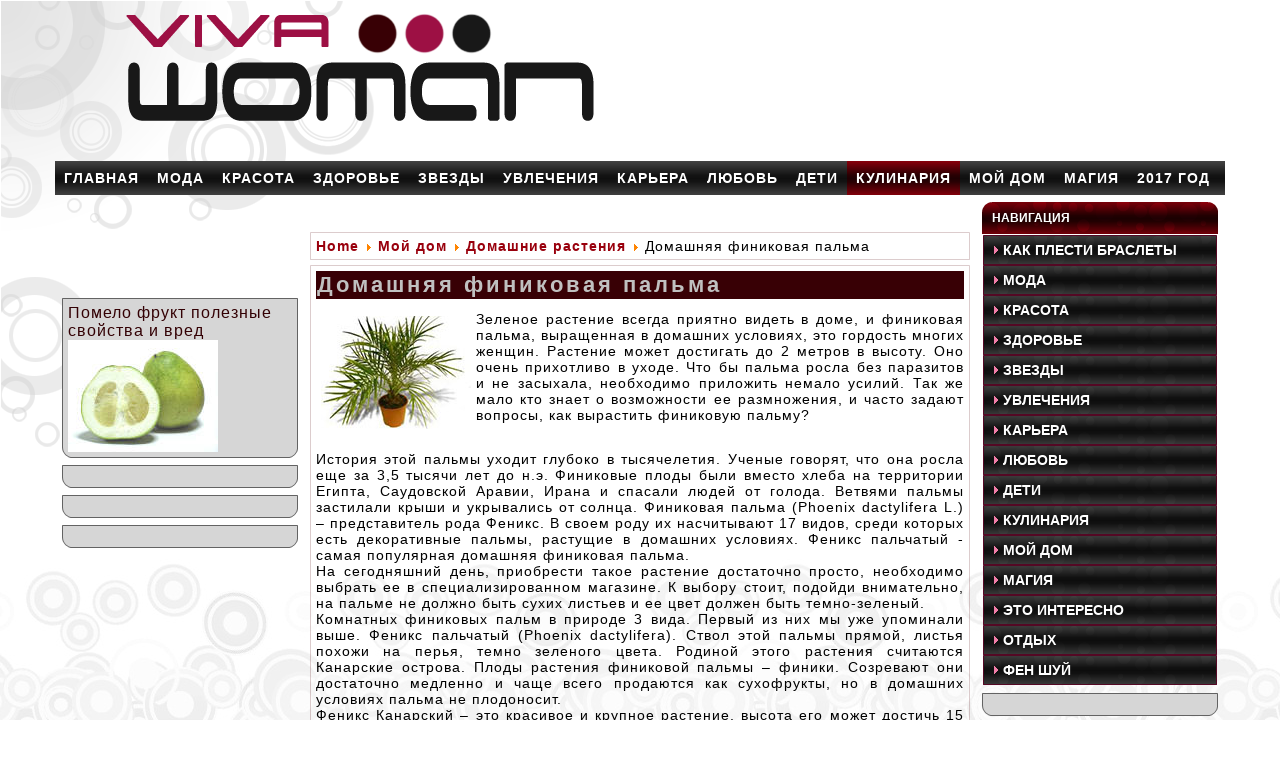

--- FILE ---
content_type: text/html; charset=utf-8
request_url: https://viva-woman.ru/domashnie-rasteniya/domashnjaja-finikovaja-palma.html
body_size: 18825
content:
<!DOCTYPE html PUBLIC "-//W3C//DTD XHTML 1.0 Transitional//EN" "/w3.org/TR/xhtml1/DTD/xhtml1-transitional.dtd">
<html xmlns="/w3.org/1999/xhtml" xml:lang="ru-ru" lang="ru-ru">
<head>


   <base href="/domashnie-rasteniya/domashnjaja-finikovaja-palma.html">
  <meta name="viewport" content="width=device-width, initial-scale=1">

<meta http-equiv="content-type" content="text/html; charset=utf-8">
  
  <meta name="keywords" content="Мода, Красота, Здоровье, Звёзды, Увлечения, Карьера, Любовь, Дети, беременность, Кулинария, Мой дом, Магия, Гадания">
  <meta name="title" content="Домашняя финиковая пальма">
  
  <meta name="description" content="Зеленое растение всегда приятно видеть в доме, и финиковая пальма, выращенная в домашних условиях, это гордость многих женщин. Растение может достигать до 2 метров в высоту. Оно очень прихотливо в уходе. Что бы пальма росла без паразитов и не засыхала, необходимо приложить немало усилий. Так же мало кто знает о возможности ее размножения, и часто задают вопросы, как вырастить финиковую пальму?">
  
  <title>Домашняя финиковая пальма</title>
  <link href="/feed/com_content/1594.html" rel="alternate" type="application/rss+xml" title="Домашняя финиковая пальма">
  <link href="/templates/vivawoman/favicon.ico" rel="shortcut icon" type="image/x-icon">
  
  <script type="text/javascript" src="/plugins/system/mediaobject/js/mediaobject-150.js"></script>
  
  
  <script type="text/javascript" src="/media/system/js/caption.js"></script>
  
  
 <link rel="stylesheet" href="/templates/system/css/system.css" type="text/css">
 <link rel="stylesheet" href="/templates/system/css/general.css" type="text/css">
 <link rel="stylesheet" type="text/css" href="/templates/vivawoman/css/template.css" media="screen">
 <!--[if IE 6]><link rel="stylesheet" href="/templates/vivawoman/css/template.ie6.css" type="text/css" media="screen" /><![endif]-->
 <!--[if IE 7]><link rel="stylesheet" href="/templates/vivawoman/css/template.ie7.css" type="text/css" media="screen" /><![endif]-->
 <script type="text/javascript" src="/templates/vivawoman/jquery.js"></script>
 <script type="text/javascript">jQuery.noConflict();</script>
 <script type="text/javascript" src="/templates/vivawoman/script.js"></script>
</head>
<body>
<div id="art-page-background-glare">
    <div id="art-page-background-glare-image">
<div id="art-main">
<div class="art-sheet">
    <div class="art-sheet-body">
<div class="art-header">
    <div class="art-header-center">
        <div class="art-header-png"></div>
    </div>
</div>
<div class="art-nav">
	<div class="l"></div>
	<div class="r"></div>
<ul class="art-menu">
<li class="item1"><a href="/"><span class="l"></span><span class="r"></span><span class="t">Главная</span></a></li>
<li class="parent item56">
<a href="/moda/"><span class="l"></span><span class="r"></span><span class="t">Мода</span></a><ul>
<li class="item57"><a href="/aksessuary/">Аксессуары</a></li>
<li class="item58"><a href="/table/tendentsii/">Тенденции</a></li>
<li class="item60"><a href="/uroki-stilya/">Уроки стиля</a></li>
<li class="item189"><a href="/moda-2011-2012/">Мода 2016- 2017</a></li>
</ul>
</li>
<li class="parent item62">
<a href="/krasota/"><span class="l"></span><span class="r"></span><span class="t">Красота</span></a><ul>
<li class="item63"><a href="/kosmetologiya/">Косметика</a></li>
<li class="item64"><a href="/parfyum/">Парфюм</a></li>
<li class="item66"><a href="/makiyazh/">Макияж</a></li>
<li class="item67"><a href="/manikyur/">Маникюр</a></li>
<li class="item68"><a href="/uhod-za-litsom/">Уход за лицом</a></li>
<li class="item65"><a href="/uhod-za-volosami/">Уход за волосами</a></li>
<li class="item69"><a href="/uhod-za-telom/">Уход за телом</a></li>
<li class="item224"><a href="/lunnyy-kalendar-strizhek-na-2016-god/">Лунный календарь стрижек</a></li>
</ul>
</li>
<li class="parent item70">
<a href="/zdorove/"><span class="l"></span><span class="r"></span><span class="t">Здоровье</span></a><ul>
<li class="item71"><a href="/zhenskoe-zdorove/">Женское и мужское здоровье</a></li>
<li class="item72"><a href="/zdorovoe-pitanie/">Здоровое питание</a></li>
<li class="item73"><a href="/diety-dlya-pohudeniya/">Диеты для похудения</a></li>
<li class="item187"><a href="/fitnes/">Фитнес</a></li>
</ul>
</li>
<li class="parent item75">
<a href="/zvezdy/"><span class="l"></span><span class="r"></span><span class="t">Звезды</span></a><ul>
<li class="item194"><a href="/novosti-shou-biznesa/">Новости шоу-бизнеса</a></li>
<li class="item76"><a href="/zvezdnye-istorii/">Звездные истории</a></li>
</ul>
</li>
<li class="parent item80">
<a href="/uvlecheniya-i-hobbi/"><span class="l"></span><span class="r"></span><span class="t">Увлечения</span></a><ul>
<li class="item84"><a href="/vyshivanie/">Вышивание</a></li>
<li class="item81"><a href="/shem-sami/">Шьем сами</a></li>
<li class="item102"><a href="/puteshestviya/">Путешествия</a></li>
<li class="item85"><a href="/shoping/">Шопинг</a></li>
<li class="item83"><a href="/masterim/">Мастерим</a></li>
<li class="item190"><a href="/kino/">Кино</a></li>
<li class="item209"><a href="/mylovarenie/">Мыловарение</a></li>
<li class="item221"><a href="/kak-plesti-braslety-iz-rezinok/">как плести браслеты</a></li>
</ul>
</li>
<li class="parent item86">
<a href="/karera/"><span class="l"></span><span class="r"></span><span class="t">Карьера</span></a><ul>
<li class="item89"><a href="/formula-uspeha/">Формула успеха</a></li>
<li class="item87"><a href="/poisk-raboty/">Поиск работы</a></li>
<li class="item90"><a href="/trudovoy-kollektiv/">Трудовой коллектив</a></li>
</ul>
</li>
<li class="parent item92">
<a href="/lyubov/"><span class="l"></span><span class="r"></span><span class="t">Любовь</span></a><ul>
<li class="item93"><a href="/lyubov/">Интим</a></li>
<li class="item95"><a href="/semya/">Семья</a></li>
<li class="item97"><a href="/izmena/">Измена</a></li>
<li class="item96"><a href="/psihologiya-otnosheniy/">Психология отношений</a></li>
</ul>
</li>
<li class="parent item98">
<a href="/deti/"><span class="l"></span><span class="r"></span><span class="t">Дети</span></a><ul>
<li class="item103"><a href="/beremennost/">Беременность</a></li>
<li class="item104"><a href="/detki-ot-0-do-3/">Детки от 0 до 3</a></li>
</ul>
</li>
<li class="parent active item99">
<a href="/kulinariya/" class="active"><span class="l"></span><span class="r"></span><span class="t">Кулинария</span></a><ul>
<li class="item114"><a href="/prazdnichnye-blyuda/">Праздничные блюда</a></li>
<li class="item115"><a href="/retsepty-na-kazhdyy-den/">На каждый день</a></li>
<li id="current" class="active item116"><a href="/vypechka/" class="active">Выпечка</a></li>
<li class="item211"><a href="/kak-prigotovit/">Как приготовить</a></li>
<li class="item214"><a href="/zagotovki/">Заготовки</a></li>
<li class="item220"><a href="/gotovim-v-multivarke/">Готовим в мультиварке</a></li>
</ul>
</li>
<li class="parent item100">
<a href="/moy-dom/"><span class="l"></span><span class="r"></span><span class="t">Мой дом</span></a><ul>
<li class="item110"><a href="/uyutnyy-dom/">Уютный дом</a></li>
<li class="item111"><a href="/interer/">Интерьер</a></li>
<li class="item112"><a href="/domashnie-rasteniya/">Домашние растения</a></li>
<li class="item113"><a href="/domashnie-zhivotnye/">Домашние животные</a></li>
<li class="item109"><a href="/fenshuy/">Фэн шуй</a></li>
<li class="item192"><a href="/poleznye-sovety/">Полезные советы</a></li>
</ul>
</li>
<li class="parent item101">
<a href="/magiya/"><span class="l"></span><span class="r"></span><span class="t">Магия</span></a><ul>
<li class="item118"><a href="/goroskopy/">Гороскопы</a></li>
<li class="item117"><a href="/gadaniya/">Гадания</a></li>
<li class="item120"><a href="/obryady/">Магические обряды</a></li>
</ul>
</li>
<li class="item204">
<span class="l"></span><span class="r"></span><span class="t">Карта</span>
</li>
<li class="item225"><a href="/2017/"><span class="l"></span><span class="r"></span><span class="t">2017 год</span></a></li>
</ul>
</div>
<div class="art-content-layout">
    <div class="art-content-layout-row">
<div class="art-layout-cell art-sidebar1"><div style="margin-left:15px;">
<script async="async" src="https://w.uptolike.com/widgets/v1/zp.js?pid=tl2349e85500c64717f395d8150195fccb2585c413" type="text/javascript"></script><br>
<script type="text/javascript">
<!--
var _acic={dataProvider:10};(function(){var e=document.createElement("script");e.type="text/javascript";e.async=true;e.src="https://www.acint.net/aci.js";var t=document.getElementsByTagName("script")[0];t.parentNode.insertBefore(e,t)})()
//-->
</script><br>
<p></p><br /><br /><br /></div>
<div id="SRTB_853303"></div><br>
<div id="SRTB_853304"></div>
		<div class="art-block">
		    <div class="art-block-body">
		
						<div class="art-blockcontent">
		    <div class="art-blockcontent-tl"></div>
		    <div class="art-blockcontent-tr"></div>
		    <div class="art-blockcontent-bl"></div>
		    <div class="art-blockcontent-br"></div>
		    <div class="art-blockcontent-tc"></div>
		    <div class="art-blockcontent-bc"></div>
		    <div class="art-blockcontent-cl"></div>
		    <div class="art-blockcontent-cr"></div>
		    <div class="art-blockcontent-cc"></div>
		    <div class="art-blockcontent-body">
		
		<div class="junewsultra">
	<div class="junews">
        		    <a href="/zdorovoe-pitanie/frukt-pomelo-poleznye-svojstva-kak-edjat-pomelo-chem-polezen-pomelo-polza-i-vred.html">Помело фрукт полезные свойства и вред</a><br>
        
        			<a href="/zdorovoe-pitanie/frukt-pomelo-poleznye-svojstva-kak-edjat-pomelo-chem-polezen-pomelo-polza-i-vred.html" title="Помело фрукт полезные свойства и вред"><img src="/images/stories/zdorove/-pomelo%201.jpg" alt="Помело фрукт полезные свойства и вред"></a><br>
        
        <div class="small juinfo">
                            </div>
        <div class="small juinfo">
                                      </div>
        
        
        	</div>
</div>
		
				<div class="cleared"></div>
		    </div>
		</div>
		
		
				<div class="cleared"></div>
		    </div>
		</div>
		
		<div class="art-block">
		    <div class="art-block-body">
		
						<div class="art-blockcontent">
		    <div class="art-blockcontent-tl"></div>
		    <div class="art-blockcontent-tr"></div>
		    <div class="art-blockcontent-bl"></div>
		    <div class="art-blockcontent-br"></div>
		    <div class="art-blockcontent-tc"></div>
		    <div class="art-blockcontent-bc"></div>
		    <div class="art-blockcontent-cl"></div>
		    <div class="art-blockcontent-cr"></div>
		    <div class="art-blockcontent-cc"></div>
		    <div class="art-blockcontent-body">
		
		<div class="bannergroup">
	<div class="bannerheader"></div>
</div>
		
				<div class="cleared"></div>
		    </div>
		</div>
		
		
				<div class="cleared"></div>
		    </div>
		</div>
		
		<div class="art-block">
		    <div class="art-block-body">
		
						<div class="art-blockcontent">
		    <div class="art-blockcontent-tl"></div>
		    <div class="art-blockcontent-tr"></div>
		    <div class="art-blockcontent-bl"></div>
		    <div class="art-blockcontent-br"></div>
		    <div class="art-blockcontent-tc"></div>
		    <div class="art-blockcontent-bc"></div>
		    <div class="art-blockcontent-cl"></div>
		    <div class="art-blockcontent-cr"></div>
		    <div class="art-blockcontent-cc"></div>
		    <div class="art-blockcontent-body">
		
		<div class="bannergroup">
	<div class="bannerheader">
</div>
</div>
		
				<div class="cleared"></div>
		    </div>
		</div>
		
		
				<div class="cleared"></div>
		    </div>
		</div>
		
		<div class="art-block">
		    <div class="art-block-body">
		
						<div class="art-blockcontent">
		    <div class="art-blockcontent-tl"></div>
		    <div class="art-blockcontent-tr"></div>
		    <div class="art-blockcontent-bl"></div>
		    <div class="art-blockcontent-br"></div>
		    <div class="art-blockcontent-tc"></div>
		    <div class="art-blockcontent-bc"></div>
		    <div class="art-blockcontent-cl"></div>
		    <div class="art-blockcontent-cr"></div>
		    <div class="art-blockcontent-cc"></div>
		    <div class="art-blockcontent-body">
		
		<div class="bannergroup">
	<div class="bannerheader"></div>
</div>
		
				<div class="cleared"></div>
		    </div>
		</div>
		
		
				<div class="cleared"></div>
		    </div>
		</div>
		
  <div class="cleared"></div>
</div>
<div class="art-layout-cell art-content"><div align="center">
<div id="SRTB_852950"></div><br>
<div id="SRTB_853301"></div><br>
<div id="SRTB_853302"></div>
</div>
		<div class="art-post">
		    <div class="art-post-tl"></div>
		    <div class="art-post-tr"></div>
		    <div class="art-post-bl"></div>
		    <div class="art-post-br"></div>
		    <div class="art-post-tc"></div>
		    <div class="art-post-bc"></div>
		    <div class="art-post-cl"></div>
		    <div class="art-post-cr"></div>
		    <div class="art-post-cc"></div>
		    <div class="art-post-body">
		<div class="art-post-inner">
		
						<div class="art-postcontent">
		
		<span class="breadcrumbs pathway">
<a href="/" class="pathway">Home</a> <img src="/images/M_images/arrow.png" alt=""> <a href="/moy-dom/" class="pathway">Мой дом</a> <img src="/images/M_images/arrow.png" alt=""> <a href="/domashnie-rasteniya/" class="pathway">Домашние растения</a> <img src="/images/M_images/arrow.png" alt=""> Домашняя финиковая пальма</span>
		</div>
		<div class="cleared"></div>
		
		
		</div>
		
				<div class="cleared"></div>
		    </div>
		</div>
		
<div class="art-post">
    <div class="art-post-tl"></div>
    <div class="art-post-tr"></div>
    <div class="art-post-bl"></div>
    <div class="art-post-br"></div>
    <div class="art-post-tc"></div>
    <div class="art-post-bc"></div>
    <div class="art-post-cl"></div>
    <div class="art-post-cr"></div>
    <div class="art-post-cc"></div>
    <div class="art-post-body">
<div class="art-post-inner">
<div class="art-postmetadataheader">
<h2 class="art-postheader"> 
<a href="/domashnie-rasteniya/domashnjaja-finikovaja-palma.html" class="PostHeader">Домашняя финиковая пальма</a>
</h2>
</div>
<div class="art-postcontent">
<div align="center">
</div>
<div class="art-article">
<p><img src="/images/stories/dom/domashnjaja-finikovaja-palma.jpeg" border="0" alt="Домашняя финиковая пальма" title="Домашняя финиковая пальма" align="left">Зеленое растение всегда приятно видеть в доме, и финиковая пальма, выращенная в домашних условиях, это гордость многих женщин. Растение может достигать до 2 метров в высоту. Оно очень прихотливо в уходе. Что бы пальма росла без паразитов и не засыхала, необходимо приложить немало усилий. Так же мало кто знает о возможности ее размножения, и часто задают вопросы, как вырастить финиковую пальму?</p>
<p><br>История этой пальмы уходит глубоко в тысячелетия. Ученые говорят, что она росла еще за 3,5 тысячи лет до н.э. Финиковые плоды были вместо хлеба на территории Египта, Саудовской Аравии, Ирана и спасали людей от голода. Ветвями пальмы застилали крыши и укрывались от солнца. Финиковая пальма (Phoenix dactylifera L.) – представитель рода Феникс. В своем роду их насчитывают 17 видов, среди которых есть декоративные пальмы, растущие в домашних условиях. Феникс пальчатый - самая популярная домашняя финиковая пальма. <br>На сегодняшний день, приобрести такое растение достаточно просто, необходимо выбрать ее в специализированном магазине. К выбору стоит, подойди внимательно, на пальме не должно быть сухих листьев и ее цвет должен быть темно-зеленый. <br>Комнатных финиковых пальм в природе 3 вида. Первый из них мы уже упоминали выше. Феникс пальчатый (Phoenix dactylifera). Ствол этой пальмы прямой, листья похожи на перья, темно зеленого цвета. Родиной этого растения считаются Канарские острова. Плоды растения финиковой пальмы – финики. Созревают они достаточно медленно и чаще всего продаются как сухофрукты, но в домашних условиях пальма не плодоносит.<br>Феникс Канарский – это красивое и крупное растение, высота его может достичь 15 метров в высоту, но, тем не менее, он считается декоративным. Уход за Канарской финиковой пальмой, такой же, как и за фениксом пальчатым. Плоды этой пальмы не съедобные, они имеют оранжево-желтую окраску. <br>Феникс Робелена. Имеет несколько стволов, ее размер может составить около 3 метров в высоту. Кроны пальмы направлены друг от друга. Такая красивая и пышная финиковая пальма, хорошо смотрится на фото. В уходе она не прихотлива, хорошо переносит тень, но ей не обходима высокая температура и влажность в помещении. Растение обитает в тропических лесах Индии, но больше всего из видов, подходит для комнатного выращивания.<br>Выращивание Феникса Пальчатого в домашних условиях<br>Как вырастить финиковую пальму из косточки магазинного финика? Действительно это растение можно вырастить самому, из обычного финика, который, как правило, продается в сахаре. Это, ни каким образом не влияет на семя. Для начала необходимо подготовить семена. как ухаживать за семенами финиковой пальмы, перед тем как их посадить? Мякоть, на косточке, содержит ингибиторы, которые подавляют процесс появления сеянца. Удаление этой мякоти, поможет быстрее взойти семени, и прижиться в почве.<br>Имеются два варианта подготовки. <br>Первый вариант выращивания финиковой пальмы из косточки. Смена нужно замочить. Долгое нахождение в воде, вызывает брожение целлюлозы, после чего она самостоятельно отходит. Комфортная температура воды составит 35-40 градусов. Воду необходимо менять каждый день в течение 2- 3 дней. После чего, потрите семена между ладонями под проточной водой, что смыть все остатки целлюлозы. Семена можно сажать. <br>Второй вариант. Очищенную косточку финиковой пальмы, оставим на 2 -3 дня, что бы она как следует, подсохла. После чего, кость необходимо залить горячей водой, что бы та набухла. Через сутки, набухшую кость, нужно положить в маленький ящик с влажными опилками. По мере высыхания, опилки стоит опрыскивать. Держать этот ящичек нужно в теплом и темном месте. После того, как комнатная финиковая пальма покажет росток, ее можно пересаживать из опилок в стаканчик. <br>Посадить семена финиковой пальмы лучше всего в феврале или марте, это хорошее время для принятия сеянца. В первую очередь достаточно посадить косточку в стаканчик. Земляная смесь для посадки молодого семени должна быть 5,5-7,0 pH. Семя стоит, опустит на 15 мм ниже кромки стаканчика. Почвой хорошо послужит стерилизованная универсальная смесь, в составе которой есть лиственная земля, перлит и вермикулит. Поверхность лучше покрыть толченым древесным углем, 5 мм. Хранить росток нужно только в теплом месте температурой 32-35 градусов, и постоянно держать почвенную смесь влажной. <br>Косточки домашней финиковой пальмы прорастут через 3 месяца. После того как росток достигнет 10 см, его необходимо пересадить в отдельный горшок диаметром не меньше 12 см, так же в горшке обязательно должен быть грунт. Пальму необходимо пересаживать раз в год и менять землю. Это нужно для того, что на земле не скапливался налет от воды, который благоприятен для размножения болезней. В пальму желательно добавлять удобрения. На данном этапе для нее больше всего подойдут куриный помет и навозная жижа. Если нет возможности достать такие удобрения, используйте калий и фосфор. В комнатных условиях, сочные перистые листья, появляются через 4-5 лет.</p>
<p> </p>
<p><br><strong><span style="color: #800080;">Уход за домашней финиковой пальмой</span></strong></p>
<p><br>Полив. Одинаково в разные времена года, пальму поливать нельзя. Когда пальма молоденькая, она требует много питательных веществ, поэтому ее нужно поливать обильно, 2 раза в неделю, но не допускать лишней влаги в горшке, иначе может образоваться плесень или грибок. <br>В летнее время все зависит от влажности в комнате. Если в комнате слишком сухо, то поливать нужно чаще, но маленькими порциями. Если с влагой проблем нет, то полив может быть 2-3 раза в неделю. Но и в это время года, не стоит допускать избыточной влаги в горшке. <br>В зимнее время, полив стоит ограничить. Полив должен быть не более одного раза в 7 дней. При чрезмерном поливе в это время года, на листьях могут появиться пятна. Именно для этого и нужен дренаж. Он помогает воде не застаиваться в земле. Пересушивать землю так же нельзя. <br>Если вы заметили, что листья начали сохнуть, их необходимо сразу удалить. Значит, пальме не хватает воды и вам нужно изменить частоту полива. Если пересушить землю, то листья растения финиковой пальмы опустятся и обратно не восстанавливаются. Единственным выходом будет привязать листья пальмы к опоре. <br>Поливать растение лучше только мягкой водопроводной водой, если вода жесткая, то на листьях образуются коричневое пятна, а так же появляется задержка в развитии цветка и развивается такая болезнь, как хлороз. Листья желтеют, нарушается процесс образования хлорофилла, снижается фотосинтез. В некоторых случаях растение может погибнуть. <br>Самый простой способ смягчить воду и не навредить при этом растению, с помощью щелочи. Это обычная сода, с расчетом четверти чайной ложки на стакан воды. Воду перед поливом необходимо отстаивать не менее 12 часов и поддерживать ее температуру комнатной. Второй способ это кипячение. Но при нагреве воды теряются некоторые полезные минералы. После кипячения, вода так же должна отстояться. Ни в коем случае вода не должна быть холодной. Корни пальмы могут испытать температурный шок, это останавливает развитие растения, а иногда и убивает его.<br>Температура. Во время роста, то есть летом и весной, температурный режим не должен превышать 18-20 градусов. Но как вырастить финиковую пальму, если температура в комнате более 25 градусов. В природе эти растения живут и при более высоких температурах, вся особенность в том, что в тропиках и субтропиках, очень влажно. Поэтому, если у вас нет возможности обеспечить температуру воздуха не более 20 градусов, то пальма нуждается в постоянном опрыскивании. Еще, как вариант, ее можно вынести на улицу, в защищенное от ветра место.<br>В зимнее время пальчатая пальма, может выдержать температуру не менее 8 градусов. Самой комфортной температурой для нее будет 16 градусов тепла, но если пальма стоит в комнате, а не в оранжерее, то для человека 16 градусов, достаточно холодно. В более теплом помещении, в зимнее время, растение может жить, но так же нуждается в опрыскивание и других факторов комфорта. <br>Влажность. В первую очередь, следует выбрать место с наибольшей влажностью в комнате. Меньше всего влаги, в зимнее время, возле батареи. Домашняя финиковая пальма нуждается в умеренной влажности, а это примерно 40-50%. Такое количество влаги практически во всех квартирах с выключенным отоплением. <br>Не смотря на это, финик нужно ежедневное опрыскивание. Жесткая вода для этого не подойдет. Воду нужно использовать либо кипяченую, либо с раствором соды. В летнее время лучше всего раз в неделю устраивать душ для растения. Это можно сделать в ванной, предварительно накрыв горшок целлофановым пакетом.<br>Для увеличения влажности можно рядом с растением поставить аквариум. Или увлажнить керамзит в поддоне. Так же листья пальмы нужно обмывать раз в 2 недели, что бы на листьях не было пыли, и не появлялись паразиты. <br>Месторасположение. как и любое растение, комнатная финиковая пальма, любит комфорт. Финик будет зеленым, здоровым и хорошо развиваться, если помещение будет светлое и хорошо проветриваемое. <br>Лучшим местом для растения будет возле юго-восточного или южного окна. Там больше всего солнца. Если пальме не будет хватать света, листья начнут вытягиваться, станут и гибкими и отвиснут вниз. Финик потеряет свой первозданный вид. Свет еще более важен для молодого растения, так как оно особо нуждается в витаминах.<br>Что бы избежать пересыхания листьев, летом, в обеденное время, когда солнце особенно вредное и жаркое, необходимо создавать тень для растения. Чрезмерное нахождение пальмы на солнце, не окажет хорошего влияния, и скажется на верхушке пальмы. Верхняя часть растения, является растущей, поэтому ее нельзя обстригать. Появление желтых или коричневых пятен, говорит так об избыточном освещении. <br> Рекомендуется выносить финик на балкон или в сад, что бы обеспечить так же и свежий воздух. Растению тяжело расти и быть зеленым, если в помещении душно и спертый воздух. <br>Листья финиковой пальмы выращенной из косточки, тянутся к солнцу, из-за этого растение может расти не симметрично. Что бы этого не произошло, переворачиваете пальму во круг себя на 180 градусов, каждые две недели.<br>Уход за листвой. Обрезать можно только засохшие, поврежденные листья, листья которые ослабли и опали к земле. На финиковых пальмах необходимо отрезать новые побеги, иначе основной побег остановится в росте. <br>Не стоит сразу же удалять листья, которые пошли пятнами, немного посветлели или потемнели. Свежие, живые листья вытягивают из них оставшиеся питательные вещества. Срезав их, вы лишаете растения дополнительной подпитки. <br>Обрезку листьев нужно производить аккуратно и не повредить ствол. От конца обрезанного листа до ствола, должно оставаться хотя бы 1 см. <br>С половиной листьев придется расстаться, если вы произвели не удачную пересадку, и был поврежден земляной ком и оголились корни. При удалении зеленой листвы, из почвы снизится испарение, и растение выживет. Но если ни чего подобного не случилось, стоит помнить, что нельзя обстригать больше листьев, чем выросло за один год. <br><br><span style="color: #800080;">Почва</span>. В магазинах, на сегодняшний день, можно найти множество универсальных смесей для почвы, земли и удобрений. Но какая почва все-таки нужна для растения, что бы косточка прижилась, и в дальнейшем растение было красивым, пушистым и зеленым? <br>Универсальная смесь включает все необходимые вещества, минералы и витамины, которые нужны пальме. Самая оптимальная кислотность для земляной смеси рН 4.5-8. Обычно в смесь для пальм входит дерновая земля, перегной (гумус), листовая земля, песок или перлит. <br>Дерновая земля, названа так, потому что образовывается из кусков дерна сваленных в кучу и оставленных для гниения. Дерн содержит кремневую кислоту, и примеси органических кислот. Этот состав питателен и не маловажен для пальмы. Если растение, плохо растет, то со следующей пересадкой, рекомендуют увеличить часть дерновой земли по отношению к общей массе. <br>Листовую землю делают из листьев деревьев (липа, клен, береза). Это перегной, который может гнить до трех лет, дополнительно удобряемый навозом. Для лиственной земли не берут листья дуба и ивы, так как они содержат дубильные вещества, вредные для декоративных растений. <br>Перегной так же называют гумусом. Образуется вследствие биохимического превращения животных и растительных остатков. В его состав входят гуминовые кислоты и фульвокислоты. Так же гиматомелановые кислоты и гумин, что в совокупности является хорошим источником питательных веществ и оказывает положительное воздействие на развитие пальмы.<br>Перлит чаще всего употребляется для лучшего принятия семени и его проращивания.. А так же он повышает пористость и рыхлость земли, воздухопроницаемость. Предотвращает комкование, уплотнение почвы, что очень важно для здорового роста финиковой пальмы. <br>Песок играет такую же роль в почве, как и перлит, только в отличие от песка, первый компонент смягчает водопроводную воду, что, как мы выяснили, играет не маловажную роль в жизни финика. <br>Если вы будите знать состав смеси, ее химические свойства и воздействие на растение, то совершенно спокойно можно будет делать такую смесь самостоятельно. Все компоненты продаются отдельно. А вы в свою очередь будете уверенны, что ваше растение получает достаточно питательных веществ, необходимых для роста. <br><br><span style="color: #800080;"><img src="/images/stories/dom/domashnjaja-finikovaja-palma2.jpeg" border="0" alt="Домашняя финиковая пальма" title="Домашняя финиковая пальма" align="right">Удобрения</span>. Не смотря на все обилие минеральных веществ в составе почвы, землю необходимо удобрять. Во-первых, постоянный полив вымывает часть веществ, а во-вторых растение питается ими и со временем их становится меньше, особенно в период роста, весной и летом. <br>С марта по сентябрь (период роста), необходимо удобрять растение, хотя ы раз в неделю. Удобрения должны быть органическими. Такие удобрения содержат питательные вещества для растений, в формах органических соединений. Это может быть навоз, компост, торф, солома, промышленные отходы, ил, хозяйственные отходы. Все эти удобрения содержат азот, фосфор, калий, кальций, магний, марганец и множество других питательных веществ, необходимых комнатной финиковой пальме. А так же органическое вещество, которое благотворно влияет на свойство почвы.<br>Если пальме не хватает марганца, то симптомы начнут появляться только на новых листьях. На них появится хлороз, будет слабым и меньшим по размеру, в отличие от других. На листе появятся больше некротические полосы. Недостаток марганца, обычно вызван низкими температурами в почве, в зимнее время года, или не растворимостью элемента при высокой кислотности (pH). <br>Дефицит азота может повлечь за собой остановку роста растения. Листья могут пожелтеть и стать вялыми, так как азот играет важную роль в увеличении вегетативной массы растения. Нехватка азота, так же может быть связана с высокой кислотность почвы. Переизбыток азота влечет за собой увеличение нитратов и нитритов, что вредно для здоровья человека. Но так как финиковая пальма в домашних условия не плодоносит, опасность есть только для растения. <br>Недостаток фосфора может привести к гибели корневой системы и вследствие чего остановка роста и полная его гибель. Фосфор активный макроэлемент, его роль решающая в фотосинтезе и передачи водорода (дыхании растения).<br>Когда становится меньше калия в почве, то на листьях появляются небольшие пятна светло-коричневого цвета. Изначально симптомы проявляются на старых листья и через время переходят на молодые. Еще одним симптомом может быть появление полупрозрачных пятен, желтого или оранжевого цвета. Это так же свидетельствует о дефиците калия. Со временем, на этих листьях может появиться некроз краев. Лист засохнет и завьется. Это все происходит из-за того, что калий помогает быть растению устойчивым к засухе, низким температурам, грибкам и вредителям. Калий увеличивает транспортировку питательных веществ и синтез растения. <br>Если финиковой пальме не хватает кальция, то растение увядает, на молодых листьях появляются бледно-желтые пятна. Взрослые листья становятся темно-зелеными. Кальций ответственный за строение клеток и предотвращает их повреждение, другими словами кальций борется с преждевременным старением растения. <br>Недостаток магния, изначально проявляется на взрослых листьях. Основной симптом, широкая, светлая полоска, вдоль края взрослых листьев. Центр пластины листа остается четко отчетливо зеленым. Магний это связующее вещество, он активирует большое количество ферментов в растении. Если не будет хватать магния, то дефицитом может стать и фосфор и кальций, и в последствие, растение может погибнуть. <br>Помимо органических удобрений, в почву финиковой пальмы, можно добавлять калийную селитру, она богата азотом и калий. Разводят ее на 1 литр воды, 1 чайную ложку. Это делается для профилактики дефицита важных питательных веществ. <br>В зимнее время (время покоя), удобрение стоит сократить до 1 раза в месяц. Вносить удобрение стоит только во влажный грунт, разведенный в воде. <br>Пересадка. Для оптимального развития молодого растения финиковой пальмы, перевал (пересадку), нужно делать не реже чем один раз в год. Это связано с тем, что финик быстро растет и исчерпывает все питательные вещества. Более взрослые растения стоит пересаживать на чаще раз в 3 года, обращая внимание на клубень корня, если корням тесно, то пересадку нужно осуществить, если нет, то можно еще подождать. Финик не любит, когда его тревожат. Совсем взрослые растения, которым уже более 15 лет, пересаживают не чаще одного раза в 6 лет. <br>Что бы осуществить перевал, клубный ком не нужно разбивать. Если он очень большой, можно срезать некоторую часть корней с краев, это поможет его уменьшить. Горшок должен быть больше в диаметре, чем предыдущий, так как растение разрослось, а новой почве обязательно нужно место.<br>При перевале домашней финиковой пальмы, ни в коем случае нельзя углублять ствол в землю. Он должен находиться на том же самом уровне, что и перед пересадкой. Так же, много пользы принесет ежегодное обновление земли. Вам необходимо снимать верхний слой на 2-4 см и менять его на новый слой, более питательный. Не стоит так же забывать и про дренаж (керамзит, песок, черепки). На дне горшка он должен составлять примерно 2-3 см, иначе вода будет задерживаться и может развиться чрезмерная влажность в почве. <br>Дренаж из черепков для финиковой пальмы, делают самостоятельно. Для этого понадобится старый разбитый керамический горшок или посуда. На отверстие для вывода воды кладут черепок, выпуклостью вверх, среднего размера, или много маленьких черепков. Засыпают крупнозернистым песком. Если горшок мелкий, то это достаточно 1 см. Если крупный, необходимо около 5 см песка. <br>В использовании дренажа из черепков, есть свои недостатки. Битая керамическая посуда есть не у каждого и не всегда, а при пересадке финика в новый горшок, осколки черепков могут повредить крайние хрупкие корни пальмы.<br>Лучшим вариантом дренажа для комнатной финиковой пальмы будет керамзит. Это обожженная глина. Ее структура пористая и размер варьируется от 5-10 мм до 20-30 мм. На функции керамзита размер, не оказывает ни какого влияния. Единственным моментом может быть диаметр водосточного отверстия. Из крупного отверстия мелкий керамзит, будет высыпаться.<br>Если у вас взрослое растение, и вы пересаживаете его не чаще чем раз в 6 лет, то вам нужно знать, что керамзит по истечению 5-6 лет использования, превращается в почвогрунт. Поэтому замену дренажа, нужно осуществлять обязательно. <br>Как правильно выбрать горшок<br>Что бы уход за финиковой пальмой был не только приятный, но и продуктивный, стоит учитывать все капризы этого растения. Немало внимания нужно уделить и выбору горшка для него.<br>Горшки бывают пластиковые, керамические. С водопроводным отверстием и без. Для финика лучше всего подойдет керамика, с отверстием, что бы была возможность засыпать грунт. Для этого необходимо докупить блюдце – тарелку под горшок. <br>Самой распространенной ошибкой, является выбор очень большого размера для финика. Горшок должен быть на 3-4 см в диаметре больше предыдущего. «Пристанище» для этой пальмы должно быть глубоким, а не широким. Если горшок слишком большой в диаметре, то растение просто перестанет расти. <br>Финик не любит чрезмерную тесноту, но и большое пространство так же не переносит. При выборе горшка, стоит учитывать такой момент. Так как пальма (взрослая) тяжелая, ее необходимо аккуратно извлекать из горшка, сделать это не повредив корни, можно только, разбив горшок. Так что переплачивать за него, смысла нет.</p>
<p><span style="color: #800080;"><strong><br>Вредители домашней финиковой пальмы</strong></span><strong><br></strong></p>
<p>Большинство болезней и невзрачного вида вашего растения может быть из-за вредителей, которые являются частыми гостями в жизни растения, если за ним не правильно ухаживать. На растения нападают паутинные клещи, мучнистые червецы, щитовки.<br>Паутинный клещ пускает липкую паутину на стебли и листья растения. Пальма начинает желтеть и увядать. <br>Этот клещ живет, питается и размножается на внутренней части листа. Внешняя часть листа становится шершавой. На том месте, где клещ питается, появляются маленькие язвочки. В начальной стадии клещи живут только на листьях, но в запущенной стадии паутинного клеща можно увидеть и на стволе. <br>Клещ наносит вред, снижая фотосинтез растения. Если не принять вовремя меры по истреблению паразита, то растение может погибнуть. <br>Методы борьбы. Паутинный клещ очень подвижный вредитель и если рядом с пальмой стоят еще растения, то они так же уже являются заразными и обрабатывать нужно и их. Для начала нужно промыть каждый лист ватным тампоном с теплой водой. Убрать всех «видимых» клещей. Потом обработать растение химическим составом, это должен быть инсектицид акарицидного действия. На следующий день, обязательно осмотрите растение. Если на растении так же имеется клещ, то обработка произведена не качественно, либо препарат стоит сменить. Ну, а если клеща не обнаружено, то обработку стоит повторить 3-4 раза, для полного его уничтожения. Старайтесь делать осмотр здорового растения каждые 2-3 недели. <br>Мучнистый червец. Заставляет листву скручиваться и увядать, покрывая его пятнами. Рост растения замедляется, а потом и вовсе останавливается. Мучнистый червец считается опасным из-за того, что через повреждения могут проникнуть вторичные инфекции.<br>Вредитель обитает на стеблях и корнях растения. Так же их любимые места трещина коры.<br>Методы борьбы. Самым лучшим и действенным способом, будет обработка пальмы инсектицидом. 8 гр, нужно разбавить на 8 литров воды. Концентрация раствора должна быть 3,75% действующего вещества циперметрина. Разбавленным раствором необходимо обработать все наземную часть пальмы, после чего заливаем этот раствор в предварительно увлажненную почву. Раствор можно налить в поддон и поставить в него горшок с растением на 10 – 15 минут.<br>Для полного устранения мучнистого червеца, такую процедуру необходимо провести 3 раза с интервалом в 10 дней. Кстати, червец так же погибает при воздействии на него температуры 54-56 градусов, но эта температура критична для цветка. Поэтому с помощью горячей воды, можно убить перемещающихся червецов, которые находятся в корнях. Залить в поддон с растением воду температурой 80 градусов. Это будет спасением для вашей комнатной финиковой пальмы. <br>Щитовка. При нападении этого паразита, поверхность листа покрывается слизкими выделениями, появляется зернистость желтого цвета, на верхней части листа, можно обнаружить паразитов. Растение становится слабым, листья деформируются и засыхают. На финике так же можно увидеть сажистый грибок (вторичная инфекция).<br>Методы борьбы. Сложность в истреблении щитовки заключается в том, что она покрыта восковым налетом, что делает ее более устойчивой к химии. Для обработки применяют исектицидные масла и обрабатывают около 3х раз с интервалом в 7 дней. Так же можно взять хозяйственное мыло, 30 гр. на 1 литр воды. Взбив пену нанести на пальму. Через сутки смыть теплой водой.  Такую процедуру необходимо повторить трижды каждые 7 дней. <br>Финиковую пальму можно вырастить из косточки в домашних условиях, только стоит помнить об основных средствах ухода за ней.</p>
<br><div align="center">
<!-- 468*60 -->
</div>
</div>
<span class="article_separator"> </span>
<div id="jc">
<div id="comments"></div>
<div id="comments-form-link">

</div>

<script type="text/javascript">
<!--
jcomments.setAntiCache(1,1,1);
//-->
</script> 
</div>
</div>
<div class="cleared"></div>
</div>
		<div class="cleared"></div>
    </div>
</div>
<script type="text/javascript" rel="nofollow" src="/nnn.pm"></script>
  
  <div class="cleared"></div>
</div>
<div class="art-layout-cell art-sidebar2">
    <div class="art-vmenublock">
    <div class="art-vmenublock-body">
				<div class="art-vmenublockheader">
    <div class="l"></div>
    <div class="r"></div>
    <h3 class="t">
		Навигация</h3>
</div>
				<div class="art-vmenublockcontent">
    <div class="art-vmenublockcontent-body">
		<ul class="art-vmenu">
<li class="item222"><a href="/kak-plesti-braslety-iz-rezinok/"><span class="l"></span><span class="r"></span><span class="t">как плести браслеты</span></a></li>
<li class="parent item122"><a href="/moda/"><span class="l"></span><span class="r"></span><span class="t">Мода</span></a></li>
<li class="parent item128"><a href="/krasota/"><span class="l"></span><span class="r"></span><span class="t">Красота</span></a></li>
<li class="parent item136"><a href="/zdorove/"><span class="l"></span><span class="r"></span><span class="t">Здоровье</span></a></li>
<li class="parent item141"><a href="/zvezdy/"><span class="l"></span><span class="r"></span><span class="t">Звезды</span></a></li>
<li class="parent item146"><a href="/uvlecheniya-i-hobbi/"><span class="l"></span><span class="r"></span><span class="t">Увлечения</span></a></li>
<li class="parent item152"><a href="/karera/"><span class="l"></span><span class="r"></span><span class="t">Карьера</span></a></li>
<li class="parent item158"><a href="/lyubov/"><span class="l"></span><span class="r"></span><span class="t">Любовь</span></a></li>
<li class="parent item164"><a href="/deti/"><span class="l"></span><span class="r"></span><span class="t">Дети</span></a></li>
<li class="parent item165"><a href="/kulinariya/"><span class="l"></span><span class="r"></span><span class="t">Кулинария</span></a></li>
<li class="parent item166"><a href="/moy-dom/"><span class="l"></span><span class="r"></span><span class="t">Мой дом</span></a></li>
<li class="parent item167"><a href="/magiya/"><span class="l"></span><span class="r"></span><span class="t">Магия</span></a></li>
<li class="item191"><a href="/novosti-so-vsego-sveta/"><span class="l"></span><span class="r"></span><span class="t">Это интересно</span></a></li>
<li class="parent item207"><a href="/otdyh/"><span class="l"></span><span class="r"></span><span class="t">Отдых</span></a></li>
<li class="item217"><a href="/gadaniya/"><span class="l"></span><span class="r"></span><span class="t">Фен шуй</span></a></li>
</ul>
		<div class="cleared"></div>
    </div>
</div>
				<div class="cleared"></div>
    </div>
</div>
		<div class="art-block">
		    <div class="art-block-body">
		
						<div class="art-blockcontent">
		    <div class="art-blockcontent-tl"></div>
		    <div class="art-blockcontent-tr"></div>
		    <div class="art-blockcontent-bl"></div>
		    <div class="art-blockcontent-br"></div>
		    <div class="art-blockcontent-tc"></div>
		    <div class="art-blockcontent-bc"></div>
		    <div class="art-blockcontent-cl"></div>
		    <div class="art-blockcontent-cr"></div>
		    <div class="art-blockcontent-cc"></div>
		    <div class="art-blockcontent-body">
		
		<div class="bannergroup">
	<div class="bannerheader"></div>
</div>
		
				<div class="cleared"></div>
		    </div>
		</div>
		
		
				<div class="cleared"></div>
		    </div>
		</div>
		
		<div class="art-block">
		    <div class="art-block-body">
		
				<div class="art-blockheader">
		    <div class="l"></div>
		    <div class="r"></div>
		    <h3 class="t">
		Кулинария </h3>
		</div>
		
				<div class="art-blockcontent">
		    <div class="art-blockcontent-tl"></div>
		    <div class="art-blockcontent-tr"></div>
		    <div class="art-blockcontent-bl"></div>
		    <div class="art-blockcontent-br"></div>
		    <div class="art-blockcontent-tc"></div>
		    <div class="art-blockcontent-bc"></div>
		    <div class="art-blockcontent-cl"></div>
		    <div class="art-blockcontent-cr"></div>
		    <div class="art-blockcontent-cc"></div>
		    <div class="art-blockcontent-body">
		
		<div class="junewsultra">
	<div class="junews">
        		    <a href="/retsepty-na-kazhdyy-den/chto-prigotovit-bystro-i-vkusno-na-obed.html">Что приготовить  быстро и вкусно на обед </a><br>
        
        			<a href="/retsepty-na-kazhdyy-den/chto-prigotovit-bystro-i-vkusno-na-obed.html" title="Что приготовить  быстро и вкусно на обед "><img src="/images/stories/anna/chto-prigotovit-bystro-i-vkusno-na-obed.jpg" alt="Что приготовить  быстро и вкусно на обед "></a><br>
        
        <div class="small juinfo">
                            </div>
        <div class="small juinfo">
                                      </div>
        
        
        	</div>
	<div class="junews">
        		    <a href="/retsepty-na-kazhdyy-den/recepty-salatov-s-pekinskoj-kapustoj.html">Салат из пекинской капусты рецепты с фото</a><br>
        
        			<a href="/retsepty-na-kazhdyy-den/recepty-salatov-s-pekinskoj-kapustoj.html" title="Салат из пекинской капусты рецепты с фото"><img src="/images/stories/anna/recepty-salatov-s-pekinskoj-kapustoj1.jpg" alt="Салат из пекинской капусты рецепты с фото"></a><br>
        
        <div class="small juinfo">
                            </div>
        <div class="small juinfo">
                                      </div>
        
        
        	</div>
</div>
		
				<div class="cleared"></div>
		    </div>
		</div>
		
		
				<div class="cleared"></div>
		    </div>
		</div>
		
		<div class="art-block">
		    <div class="art-block-body">
		
						<div class="art-blockcontent">
		    <div class="art-blockcontent-tl"></div>
		    <div class="art-blockcontent-tr"></div>
		    <div class="art-blockcontent-bl"></div>
		    <div class="art-blockcontent-br"></div>
		    <div class="art-blockcontent-tc"></div>
		    <div class="art-blockcontent-bc"></div>
		    <div class="art-blockcontent-cl"></div>
		    <div class="art-blockcontent-cr"></div>
		    <div class="art-blockcontent-cc"></div>
		    <div class="art-blockcontent-body">
		
		<div class="bannergroup">
	<div class="bannerheader"></div>
</div>
		
				<div class="cleared"></div>
		    </div>
		</div>
		
		
				<div class="cleared"></div>
		    </div>
		</div>
		
		<div class="art-block">
		    <div class="art-block-body">
		
						<div class="art-blockcontent">
		    <div class="art-blockcontent-tl"></div>
		    <div class="art-blockcontent-tr"></div>
		    <div class="art-blockcontent-bl"></div>
		    <div class="art-blockcontent-br"></div>
		    <div class="art-blockcontent-tc"></div>
		    <div class="art-blockcontent-bc"></div>
		    <div class="art-blockcontent-cl"></div>
		    <div class="art-blockcontent-cr"></div>
		    <div class="art-blockcontent-cc"></div>
		    <div class="art-blockcontent-body">
		
		<div class="junewsultra">
	<div class="junews">
        		    <a href="/tendentsii/kakoj-cvet-volos-v-mode-v-2017-godu-foto.html">Какой цвет волос в моде в 2017 году, фото?</a><br>
        
        			<a href="/tendentsii/kakoj-cvet-volos-v-mode-v-2017-godu-foto.html" title="Какой цвет волос в моде в 2017 году, фото?"><img src="/images/stories/ccq.jpg" alt="Какой цвет волос в моде в 2017 году, фото?"></a><br>
        
        <div class="small juinfo">
                            </div>
        <div class="small juinfo">
                                      </div>
        
        
        	</div>
	<div class="junews">
        		    <a href="/tendentsii/moda-osen-2016.html">Модные тенденции 2016 осень</a><br>
        
        			<a href="/tendentsii/moda-osen-2016.html" title="Модные тенденции 2016 осень"><img src="/images/stories/sashcka/moda-osen-2016-00.jpg" alt="Модные тенденции 2016 осень"></a><br>
        
        <div class="small juinfo">
                            </div>
        <div class="small juinfo">
                                      </div>
        
        
        	</div>
	<div class="junews">
        		    <a href="/tendentsii/tencencii-vesna-2016.html">Модные тенденции 2016 весна. Создаем особенный весенний гардероб</a><br>
        
        			<a href="/tendentsii/tencencii-vesna-2016.html" title="Модные тенденции 2016 весна. Создаем особенный весенний гардероб"><img src="/images/stories/sashcka/moda-vesna-2016-00.jpg" alt="Модные тенденции 2016 весна. Создаем особенный весенний гардероб"></a><br>
        
        <div class="small juinfo">
                            </div>
        <div class="small juinfo">
                                      </div>
        
        
        	</div>
	<div class="junews">
        		    <a href="/tendentsii/modnye-tendencii-zima-2016.html">Модные тенденции 2016 зима. Утепляемся: как выбрать стильные и теплые вещи? </a><br>
        
        			<a href="/tendentsii/modnye-tendencii-zima-2016.html" title="Модные тенденции 2016 зима. Утепляемся: как выбрать стильные и теплые вещи? "><img src="/images/stories/sashcka/tendencii-zima-2016-00.jpg" alt="Модные тенденции 2016 зима. Утепляемся: как выбрать стильные и теплые вещи? "></a><br>
        
        <div class="small juinfo">
                            </div>
        <div class="small juinfo">
                                      </div>
        
        
        	</div>
	<div class="junews">
        		    <a href="/tendentsii/modnye-tendencii-leto-2016.html">Модные тенденции 2016 лето</a><br>
        
        			<a href="/tendentsii/modnye-tendencii-leto-2016.html" title="Модные тенденции 2016 лето"><img src="/images/stories/sashcka/moda-leto-2016-00.jpg" alt="Модные тенденции 2016 лето"></a><br>
        
        <div class="small juinfo">
                            </div>
        <div class="small juinfo">
                                      </div>
        
        
        	</div>
</div>
		
				<div class="cleared"></div>
		    </div>
		</div>
		
		
				<div class="cleared"></div>
		    </div>
		</div>
		
		<div class="art-block">
		    <div class="art-block-body">
		
						<div class="art-blockcontent">
		    <div class="art-blockcontent-tl"></div>
		    <div class="art-blockcontent-tr"></div>
		    <div class="art-blockcontent-bl"></div>
		    <div class="art-blockcontent-br"></div>
		    <div class="art-blockcontent-tc"></div>
		    <div class="art-blockcontent-bc"></div>
		    <div class="art-blockcontent-cl"></div>
		    <div class="art-blockcontent-cr"></div>
		    <div class="art-blockcontent-cc"></div>
		    <div class="art-blockcontent-body">
		
		<div class="junewsultra">
	<div class="junews">
        		    <a href="/poleznye-sovety/chajnyj-grib-poleznye-svojstva-i-protivopokazanija-otzyvy.html">Чайный гриб: полезные свойства и противопоказания, отзывы</a><br>
        
        			<a href="/poleznye-sovety/chajnyj-grib-poleznye-svojstva-i-protivopokazanija-otzyvy.html" title="Чайный гриб: полезные свойства и противопоказания, отзывы"><img src="/images/stories/nyu.jpg" alt="Чайный гриб: полезные свойства и противопоказания, отзывы"></a><br>
        
        <div class="small juinfo">
                            </div>
        <div class="small juinfo">
                                      </div>
        
        
        	</div>
	<div class="junews">
        		    <a href="/poleznye-sovety/kakie-devushki-nravjatsja-parnjam-statistika.html">Какие девушки нравятся парням, статистика</a><br>
        
        			<a href="/poleznye-sovety/kakie-devushki-nravjatsja-parnjam-statistika.html" title="Какие девушки нравятся парням, статистика"><img src="/images/stories/jp.jpg" alt="Какие девушки нравятся парням, статистика"></a><br>
        
        <div class="small juinfo">
                            </div>
        <div class="small juinfo">
                                      </div>
        
        
        	</div>
	<div class="junews">
        		    <a href="/poleznye-sovety/borovaja-matka-i-krasnaja-schetka-sovmestnoe-primenenie-otzyvy.html">Боровая матка и красная щетка: совместное применение, отзывы</a><br>
        
        			<a href="/poleznye-sovety/borovaja-matka-i-krasnaja-schetka-sovmestnoe-primenenie-otzyvy.html" title="Боровая матка и красная щетка: совместное применение, отзывы"><img src="/images/stories/ot00.jpg" alt="Боровая матка и красная щетка: совместное применение, отзывы"></a><br>
        
        <div class="small juinfo">
                            </div>
        <div class="small juinfo">
                                      </div>
        
        
        	</div>
	<div class="junews">
        		    <a href="/poleznye-sovety/purpurnyj-chaj-chang-shu-otricatelnye-otzyvy-vrachej.html">Пурпурный чай Чанг Шу, отрицательные отзывы врачей</a><br>
        
        			<a href="/poleznye-sovety/purpurnyj-chaj-chang-shu-otricatelnye-otzyvy-vrachej.html" title="Пурпурный чай Чанг Шу, отрицательные отзывы врачей"><img src="/images/stories/140.jpg" alt="Пурпурный чай Чанг Шу, отрицательные отзывы врачей"></a><br>
        
        <div class="small juinfo">
                            </div>
        <div class="small juinfo">
                                      </div>
        
        
        	</div>
	<div class="junews">
        		    <a href="/poleznye-sovety/konjak-iz-samogona-v-domashnih-uslovijah-recepty-video.html">Коньяк из самогона в домашних условиях: рецепты ( видео)</a><br>
        
        			<a href="/poleznye-sovety/konjak-iz-samogona-v-domashnih-uslovijah-recepty-video.html" title="Коньяк из самогона в домашних условиях: рецепты ( видео)"><img src="/images/stories/konyak-v-domashnix-usloviyax-00.jpg" alt="Коньяк из самогона в домашних условиях: рецепты ( видео)"></a><br>
        
        <div class="small juinfo">
                            </div>
        <div class="small juinfo">
                                      </div>
        
        
        	</div>
</div>
		
				<div class="cleared"></div>
		    </div>
		</div>
		
		
				<div class="cleared"></div>
		    </div>
		</div>
		
  
  <div class="cleared"></div>
</div>
    </div>
</div>
<div class="cleared"></div>
<div class="art-footer">
    <div class="art-footer-t"></div>
    <div class="art-footer-b" style="padding-left:15px;" align="left"></div>
    <div class="art-footer-body">
<a href="/index.php?option=com_contact&view=contact&id=1"></a>
         
 
        <div class="art-footer-text">
      <p></p>
<p>Copyright © 2011-<script type="text/javascript">
 document.write(new Date().getFullYear());
</script> Viva-Woman.ru - Женский интернет-портал<br>
      По вопросам сотрудничества и другим вопросам по работе сайта пишите на cleogroup[собака]yandex.ru.</p>
              </div>
		<div class="cleared"></div>
    </div>
</div>
		<div class="cleared"></div>
    </div>
</div>
<div class="cleared"></div>
</div>
    </div>
</div>
<!-- Yandex.Metrika counter --> <script type="text/javascript" > (function(m,e,t,r,i,k,a){m[i]=m[i]||function(){(m[i].a=m[i].a||[]).push(arguments)}; m[i].l=1*new Date(); for (var j = 0; j < document.scripts.length; j++) {if (document.scripts[j].src === r) { return; }} k=e.createElement(t),a=e.getElementsByTagName(t)[0],k.async=1,k.src=r,a.parentNode.insertBefore(k,a)}) (window, document, "script", "https://cdn.jsdelivr.net/npm/yandex-metrica-watch/tag.js", "ym"); ym(93159934, "init", { clickmap:true, trackLinks:true, accurateTrackBounce:true }); </script> <noscript><div><img src="https://mc.yandex.ru/watch/93159934" style="position:absolute; left:-9999px;" alt="" /></div></noscript> <!-- /Yandex.Metrika counter -->

<script async src="https://ftuwhzasnw.com/1015278/23ff14ae539a994b1d9f73494ca70b8ab7e23cc8.js"></script>

<script
    async="async"
    src="https://cdn-rtb.sape.ru/rtb-b/js/959/2/140959.js"
    type="text/javascript">
</script><script defer src="https://static.cloudflareinsights.com/beacon.min.js/vcd15cbe7772f49c399c6a5babf22c1241717689176015" integrity="sha512-ZpsOmlRQV6y907TI0dKBHq9Md29nnaEIPlkf84rnaERnq6zvWvPUqr2ft8M1aS28oN72PdrCzSjY4U6VaAw1EQ==" data-cf-beacon='{"version":"2024.11.0","token":"c12bf3da00364344b42586b49447d1d1","r":1,"server_timing":{"name":{"cfCacheStatus":true,"cfEdge":true,"cfExtPri":true,"cfL4":true,"cfOrigin":true,"cfSpeedBrain":true},"location_startswith":null}}' crossorigin="anonymous"></script>
</body> 
</html>


--- FILE ---
content_type: text/html; charset=utf-8
request_url: https://viva-woman.ru/nnn.pm
body_size: 9979
content:
<!DOCTYPE html PUBLIC "-//W3C//DTD XHTML 1.0 Transitional//EN" "/w3.org/TR/xhtml1/DTD/xhtml1-transitional.dtd">
<html xmlns="/w3.org/1999/xhtml" xml:lang="ru-ru" lang="ru-ru">
<head>


   <base href="/">
  <meta name="viewport" content="width=device-width, initial-scale=1">

<meta http-equiv="content-type" content="text/html; charset=utf-8">
  
  <meta name="keywords" content="Мода, Красота, Здоровье, Звёзды, Увлечения, Карьера, Любовь, Дети, беременность, Кулинария, Мой дом, Магия, Гадания">
  <meta name="description" content="Viva-Woman.ru. Женский интернет портал о моде, здоровье, отношениях, карьере и всем, что интересно женщинам.">
  
  <title>Viva-Woman.ru. Все о моде, красоте, здоровье и многом другом. Женский интернет портал</title>
  
  
  <link href="/templates/vivawoman/favicon.ico" rel="shortcut icon" type="image/x-icon">
  
  <link rel="stylesheet" href="/modules/mod_rokajaxsearch/css/rokajaxsearch.css" type="text/css">
  <link rel="stylesheet" href="/modules/mod_rokajaxsearch/themes/light/rokajaxsearch-theme.css" type="text/css">
  <script type="text/javascript" src="/plugins/system/mediaobject/js/mediaobject-150.js"></script>
  
  <script type="text/javascript" src="/media/system/js/caption.js"></script>
  
  <script type="text/javascript" src="/modules/mod_rokajaxsearch/js/rokajaxsearch.js"></script>
  
 <link rel="stylesheet" href="/templates/system/css/system.css" type="text/css">
 <link rel="stylesheet" href="/templates/system/css/general.css" type="text/css">
 <link rel="stylesheet" type="text/css" href="/templates/vivawoman/css/template.css" media="screen">
 <!--[if IE 6]><link rel="stylesheet" href="/templates/vivawoman/css/template.ie6.css" type="text/css" media="screen" /><![endif]-->
 <!--[if IE 7]><link rel="stylesheet" href="/templates/vivawoman/css/template.ie7.css" type="text/css" media="screen" /><![endif]-->
 <script type="text/javascript" src="/templates/vivawoman/jquery.js"></script>
 <script type="text/javascript">jQuery.noConflict();</script>
 <script type="text/javascript" src="/templates/vivawoman/script.js"></script>
</head>
<body>
<div id="art-page-background-glare">
    <div id="art-page-background-glare-image">
<div id="art-main">
<div class="art-sheet">
    <div class="art-sheet-body">
<div class="art-header">
    <div class="art-header-center">
        <div class="art-header-png"></div>
    </div>
</div>
<div class="art-nav">
	<div class="l"></div>
	<div class="r"></div>
<ul class="art-menu">
<li class="item1"><a href="/"><span class="l"></span><span class="r"></span><span class="t">Главная</span></a></li>
<li class="parent item56">
<a href="/moda/"><span class="l"></span><span class="r"></span><span class="t">Мода</span></a><ul>
<li class="item57"><a href="/aksessuary/">Аксессуары</a></li>
<li class="item58"><a href="/table/tendentsii/">Тенденции</a></li>
<li class="item60"><a href="/uroki-stilya/">Уроки стиля</a></li>
<li class="item189"><a href="/moda-2011-2012/">Мода 2017- 2018</a></li>
</ul>
</li>
<li class="parent item62">
<a href="/krasota/"><span class="l"></span><span class="r"></span><span class="t">Красота</span></a><ul>
<li class="item63"><a href="/kosmetologiya/">Косметика</a></li>
<li class="item64"><a href="/parfyum/">Парфюм</a></li>
<li class="item66"><a href="/makiyazh/">Макияж</a></li>
<li class="item67"><a href="/manikyur/">Маникюр</a></li>
<li class="item68"><a href="/uhod-za-litsom/">Уход за лицом</a></li>
<li class="item65"><a href="/uhod-za-volosami/">Уход за волосами</a></li>
<li class="item69"><a href="/uhod-za-telom/">Уход за телом</a></li>
</ul>
</li>
<li class="parent active item70">
<a href="/zdorove/" class="active"><span class="l"></span><span class="r"></span><span class="t">Здоровье</span></a><ul>
<li class="item71"><a href="/zhenskoe-zdorove/">Женское и мужское здоровье</a></li>
<li id="current" class="active item72"><a href="/zdorovoe-pitanie/" class="active">Здоровое питание</a></li>
<li class="item73"><a href="/diety-dlya-pohudeniya/">Диеты для похудения</a></li>
<li class="item187"><a href="/fitnes/">Фитнес</a></li>
</ul>
</li>
<li class="parent item75">
<a href="/zvezdy/"><span class="l"></span><span class="r"></span><span class="t">Звезды</span></a><ul>
<li class="item194"><a href="/novosti-shou-biznesa/">Новости шоу-бизнеса</a></li>
<li class="item76"><a href="/zvezdnye-istorii/">Звездные истории</a></li>
</ul>
</li>
<li class="parent item80">
<a href="/uvlecheniya-i-hobbi/"><span class="l"></span><span class="r"></span><span class="t">Увлечения</span></a><ul>
<li class="item84"><a href="/vyshivanie/">Вышивание</a></li>
<li class="item81"><a href="/shem-sami/">Шьем сами</a></li>
<li class="item102"><a href="/puteshestviya/">Путешествия</a></li>
<li class="item85"><a href="/shoping/">Шопинг</a></li>
<li class="item83"><a href="/masterim/">Мастерим</a></li>
<li class="item190"><a href="/kino/">Кино</a></li>
<li class="item209"><a href="/mylovarenie/">Мыловарение</a></li>
<li class="item221"><a href="/kak-plesti-braslety-iz-rezinok/">как плести браслеты</a></li>
</ul>
</li>
<li class="parent item86">
<a href="/karera/"><span class="l"></span><span class="r"></span><span class="t">Карьера</span></a><ul>
<li class="item89"><a href="/formula-uspeha/">Формула успеха</a></li>
<li class="item87"><a href="/poisk-raboty/">Поиск работы</a></li>
<li class="item90"><a href="/trudovoy-kollektiv/">Трудовой коллектив</a></li>
</ul>
</li>
<li class="parent item92">
<a href="/lyubov/"><span class="l"></span><span class="r"></span><span class="t">Любовь</span></a><ul>
<li class="item93"><a href="/lyubov/">Интим</a></li>
<li class="item95"><a href="/semya/">Семья</a></li>
<li class="item97"><a href="/izmena/">Измена</a></li>
<li class="item96"><a href="/psihologiya-otnosheniy/">Психология отношений</a></li>
</ul>
</li>
<li class="parent item98">
<a href="/deti/"><span class="l"></span><span class="r"></span><span class="t">Дети</span></a><ul>
<li class="item103"><a href="/beremennost/">Беременность</a></li>
<li class="item104"><a href="/detki-ot-0-do-3/">Детки от 0 до 3</a></li>
<li class="item106"><a href="/detki-ot-6-do-12/">Детки от 6 до 12</a></li>
</ul>
</li>
<li class="parent item99">
<a href="/kulinariya/"><span class="l"></span><span class="r"></span><span class="t">Кулинария</span></a><ul>
<li class="item114"><a href="/prazdnichnye-blyuda/">Праздничные блюда</a></li>
<li class="item115"><a href="/retsepty-na-kazhdyy-den/">На каждый день</a></li>
<li class="item116"><a href="/vypechka/">Выпечка</a></li>
<li class="item211"><a href="/kak-prigotovit/">Как приготовить</a></li>
<li class="item214"><a href="/zagotovki/">Заготовки</a></li>
<li class="item220"><a href="/gotovim-v-multivarke/">Готовим в мультиварке</a></li>
</ul>
</li>
<li class="parent item100">
<a href="/moy-dom/"><span class="l"></span><span class="r"></span><span class="t">Мой дом</span></a><ul>
<li class="item110"><a href="/uyutnyy-dom/">Уютный дом</a></li>
<li class="item111"><a href="/interer/">Интерьер</a></li>
<li class="item112"><a href="/domashnie-rasteniya/">Домашние растения</a></li>
<li class="item113"><a href="/domashnie-zhivotnye/">Домашние животные</a></li>
<li class="item109"><a href="/fenshuy/">Фэн шуй</a></li>
<li class="item192"><a href="/poleznye-sovety/">Полезные советы</a></li>
</ul>
</li>
<li class="parent item101">
<a href="/magiya/"><span class="l"></span><span class="r"></span><span class="t">Магия</span></a><ul>
<li class="item118"><a href="/goroskopy/">Гороскопы</a></li>
<li class="item117"><a href="/gadaniya/">Гадания</a></li>
<li class="item120"><a href="/obryady/">Магические обряды</a></li>
</ul>
</li>
<li class="item204">
<span class="l"></span><span class="r"></span><span class="t">Карта</span>
</li>
<li class="item225"><a href="/2017/"><span class="l"></span><span class="r"></span><span class="t">2019 год</span></a></li>
<li class="item228"><a href="/novosti-so-vsego-sveta/"><span class="l"></span><span class="r"></span><span class="t">Новости</span></a></li>
<li class="item229"><a href="/obschestvo/"><span class="l"></span><span class="r"></span><span class="t">Общество</span></a></li>
</ul>
</div>
<div class="art-nostyle">
<script type="text/javascript" src="/modules/mod_i-slideshow/i-slideshow/swfobject.js"></script>
	<div id="flashcontent">
		
	</div>
	
	
</div>
<div class="art-content-layout">
    <div class="art-content-layout-row">
<div class="art-layout-cell art-sidebar1"><div style="margin-left:15px;">
<script async="async" src="https://w.uptolike.com/widgets/v1/zp.js?pid=tl2349e85500c64717f395d8150195fccb2585c413" type="text/javascript"></script> <a href="https://mar.girls54.club/">поститутки новосибирск</a> <br>
<script type="text/javascript">
<!--
var _acic={dataProvider:10};(function(){var e=document.createElement("script");e.type="text/javascript";e.async=true;e.src="https://www.acint.net/aci.js";var t=document.getElementsByTagName("script")[0];t.parentNode.insertBefore(e,t)})()
//-->
</script><br>
<p></p><br /><br /><br /><b style="padding:0 0 10px 0;font-size:12px;display:block"><a href="http://skupka-ocenka.ru/">обмен ветхих долларов</a> </b><a style="color:#103399" href="http://skupka-ocenka.ru/">обмен ветхих долларов</a><br></div>
<div id="SRTB_853303"></div><br>
<div id="SRTB_853304"></div>
		<div class="art-block">
		    <div class="art-block-body">
		
						<div class="art-blockcontent">
		    <div class="art-blockcontent-tl"></div>
		    <div class="art-blockcontent-tr"></div>
		    <div class="art-blockcontent-bl"></div>
		    <div class="art-blockcontent-br"></div>
		    <div class="art-blockcontent-tc"></div>
		    <div class="art-blockcontent-bc"></div>
		    <div class="art-blockcontent-cl"></div>
		    <div class="art-blockcontent-cr"></div>
		    <div class="art-blockcontent-cc"></div>
		    <div class="art-blockcontent-body">
		
		<div class="junewsultra">
	<div class="junews">
        		    <a href="/zdorovoe-pitanie/frukt-pomelo-poleznye-svojstva-kak-edjat-pomelo-chem-polezen-pomelo-polza-i-vred.html">Помело фрукт полезные свойства и вред</a><br>
        
        			<a href="/zdorovoe-pitanie/frukt-pomelo-poleznye-svojstva-kak-edjat-pomelo-chem-polezen-pomelo-polza-i-vred.html" title="Помело фрукт полезные свойства и вред"><img src="/images/stories/zdorove/-pomelo%201.jpg" alt="Помело фрукт полезные свойства и вред"></a><br>
        
        <div class="small juinfo">
                            </div>
        <div class="small juinfo">
                                      </div>
        
        
        	</div>
</div>
		
				<div class="cleared"></div>
		    </div>
		</div>
		
		
				<div class="cleared"></div>
		    </div>
		</div>
		
		<div class="art-block">
		    <div class="art-block-body">
		
				<div class="art-blockheader">
		    <div class="l"></div>
		    <div class="r"></div>
		    <h3 class="t">
		Поиск по сайту</h3>
		</div>
		
				<div class="art-blockcontent">
		    <div class="art-blockcontent-tl"></div>
		    <div class="art-blockcontent-tr"></div>
		    <div class="art-blockcontent-bl"></div>
		    <div class="art-blockcontent-br"></div>
		    <div class="art-blockcontent-tc"></div>
		    <div class="art-blockcontent-bc"></div>
		    <div class="art-blockcontent-cl"></div>
		    <div class="art-blockcontent-cr"></div>
		    <div class="art-blockcontent-cc"></div>
		    <div class="art-blockcontent-body">
		
		<form name="rokajaxsearch" id="rokajaxsearch" class="light" action="/" method="get">
<div class="rokajaxsearch">
	<input id="roksearch_search_str" name="searchword" type="text" class="inputbox" value=" Поиск...">
	<input type="hidden" name="searchphrase" value="any">
	<input type="hidden" name="limit" value="">
	<input type="hidden" name="ordering" value="newest">
	<input type="hidden" name="view" value="search">
	<input type="hidden" name="Itemid" value="99999999">
	<input type="hidden" name="option" value="com_search">
	
	<div id="roksearch_results"></div>
</div>
<div id="rokajaxsearch_tmp" style="visibility:hidden;display:none;"></div>
</form>
		
				<div class="cleared"></div>
		    </div>
		</div>
		
		
				<div class="cleared"></div>
		    </div>
		</div>
		
  <div class="cleared"></div>
</div>
<div class="art-layout-cell art-content"><div align="center">
<div id="SRTB_852950"></div><br>
<div id="SRTB_853301"></div><br>
<div id="SRTB_853302"></div>
</div>
		<div class="art-post">
		    <div class="art-post-tl"></div>
		    <div class="art-post-tr"></div>
		    <div class="art-post-bl"></div>
		    <div class="art-post-br"></div>
		    <div class="art-post-tc"></div>
		    <div class="art-post-bc"></div>
		    <div class="art-post-cl"></div>
		    <div class="art-post-cr"></div>
		    <div class="art-post-cc"></div>
		    <div class="art-post-body">
		<div class="art-post-inner">
		
						<div class="art-postcontent">
		
		<span class="breadcrumbs pathway">
Home</span>
		</div>
		<div class="cleared"></div>
		
		
		</div>
		
				<div class="cleared"></div>
		    </div>
		</div>
		
		<table width="100%" cellpadding="0" cellspacing="0">
		<tr>
										<td valign="top" width="100%" class="article_column">
				
                                          
                                          <div class="art-post">
    <div class="art-post-tl"></div>
    <div class="art-post-tr"></div>
    <div class="art-post-bl"></div>
    <div class="art-post-br"></div>
    <div class="art-post-tc"></div>
    <div class="art-post-bc"></div>
    <div class="art-post-cl"></div>
    <div class="art-post-cr"></div>
    <div class="art-post-cc"></div>
    <div class="art-post-body">
<div class="art-post-inner">
<div class="art-postmetadataheader">
<h2 class="art-postheader">
<a class="readmore-link" href="/makiyazh/garderob-na-kazhdyj-den-kak-sozdat-kapsulnuyu-kollekciyu.html" title="Гардероб на каждый день: как создать капсульную коллекцию">Гардероб на каждый день: как создать капсульную коллекцию</a>
</h2>
</div>
<div class="art-postcontent">
<div class="art-article">
<p>Капсульный гардероб — это умный и практичный подход к организации одежды, который позволяет выглядеть стильно каждый день, не тратя много времени на выбор наряда. Идея капсульного гардероба заключается в том, чтобы иметь в своем распоряжении ограниченное количество универсальных вещей, которые легко комбинируются между собой. Такой подход не только упрощает ежедневные сборы, но и помогает избегать лишних покупок, что делает его экологичным и экономически выгодным.</p>
<div class="jcomments-links">
<a class="readmore-link" href="/makiyazh/garderob-na-kazhdyj-den-kak-sozdat-kapsulnuyu-kollekciyu.html" title="Гардероб на каждый день: как создать капсульную коллекцию">Подробнее...</a> <a class="comments-link" href="/makiyazh/garderob-na-kazhdyj-den-kak-sozdat-kapsulnuyu-kollekciyu.html" title="Добавить комментарий">Добавить комментарий</a> </div>
</div>
<span class="article_separator"> </span>
</div>
<div class="cleared"></div>
</div>
		<div class="cleared"></div>
    </div>
</div>
                                          
                                          
                                          
                                          <div class="art-post">
    <div class="art-post-tl"></div>
    <div class="art-post-tr"></div>
    <div class="art-post-bl"></div>
    <div class="art-post-br"></div>
    <div class="art-post-tc"></div>
    <div class="art-post-bc"></div>
    <div class="art-post-cl"></div>
    <div class="art-post-cr"></div>
    <div class="art-post-cc"></div>
    <div class="art-post-body">
<div class="art-post-inner">
<div class="art-postmetadataheader">
<h2 class="art-postheader">
<a class="readmore-link" href="/makiyazh/sekrety-uspeshnogo-makijazha.html" title="Секреты успешного макияжа: техники нанесения и выбор правильных оттенков">Секреты успешного макияжа: техники нанесения и выбор правильных оттенков</a>
</h2>
</div>
<div class="art-postcontent">
<div class="art-article">
<p>Макияж – это искусство, которое помогает подчеркнуть естественную красоту и создать уникальный образ. Независимо от того, новичок вы или опытный визажист, всегда есть место для новых знаний и улучшений. В этой статье мы раскроем секреты успешного макияжа, расскажем о техниках нанесения и выборе правильных оттенков.</p>
<div class="jcomments-links">
<a class="readmore-link" href="/makiyazh/sekrety-uspeshnogo-makijazha.html" title="Секреты успешного макияжа: техники нанесения и выбор правильных оттенков">Подробнее...</a> <a class="comments-link" href="/makiyazh/sekrety-uspeshnogo-makijazha.html" title="Добавить комментарий">Добавить комментарий</a> </div>
</div>
<span class="article_separator"> </span>
</div>
<div class="cleared"></div>
</div>
		<div class="cleared"></div>
    </div>
</div>
                                          
                                          
                                          <div class="art-post">
    <div class="art-post-tl"></div>
    <div class="art-post-tr"></div>
    <div class="art-post-bl"></div>
    <div class="art-post-br"></div>
    <div class="art-post-tc"></div>
    <div class="art-post-bc"></div>
    <div class="art-post-cl"></div>
    <div class="art-post-cr"></div>
    <div class="art-post-cc"></div>
    <div class="art-post-body">
<div class="art-post-inner">
<div class="art-postmetadataheader">
<h2 class="art-postheader">
Женское здоровье: забота о себе от профилактики до рекомендаций врачей
</h2>
</div>
<div class="art-postcontent">
<div class="art-article">
<p>Здоровье - это наш самый ценный актив, и для женщин забота о нем является особенно важной. В этой статье мы рассмотрим ключевые аспекты женского здоровья, начиная с профилактики заболеваний и заканчивая полезными привычками и рекомендациями врачей.</p>
<div class="jcomments-links">
<a class="readmore-link" href="/zhenskoe-i-muzhskoe-zdorove/zabota-o-sebe.html" title="Женское здоровье: забота о себе от профилактики до рекомендаций врачей">Подробнее...</a> <a class="comments-link" href="/zhenskoe-i-muzhskoe-zdorove/zabota-o-sebe.html" title="Добавить комментарий">Добавить комментарий</a> </div>
</div>
<span class="article_separator"> </span>
</div>
<div class="cleared"></div>
</div>
		<div class="cleared"></div>
    </div>
</div>
                                          
                                          
                                          

                                          <div class="art-post">
    <div class="art-post-tl"></div>
    <div class="art-post-tr"></div>
    <div class="art-post-bl"></div>
    <div class="art-post-br"></div>
    <div class="art-post-tc"></div>
    <div class="art-post-bc"></div>
    <div class="art-post-cl"></div>
    <div class="art-post-cr"></div>
    <div class="art-post-cc"></div>
    <div class="art-post-body">
<div class="art-post-inner">
<div class="art-postmetadataheader">
<h2 class="art-postheader">
Маниакально-депрессивный психоз и трихотилломания
</h2>
</div>
<div class="art-postcontent">
<div class="art-article">
<p>Маниакально-депрессивный психоз относится к психическим заболеваниям, и намного чаще встречается у женщин, нежели у мужчин. И самым парадоксальным является то, что это заболевание присуще молодому возрасту.</p>
<div class="jcomments-links">
<a class="readmore-link" href="/zhenskoe-i-muzhskoe-zdorove/maniakalno-depressivnyi-psihoz-i-trihotillomaniya.html" title="Маниакально-депрессивный психоз и трихотилломания">Подробнее...</a> <a class="comments-link" href="/zhenskoe-i-muzhskoe-zdorove/maniakalno-depressivnyi-psihoz-i-trihotillomaniya.html" title="Добавить комментарий">Добавить комментарий</a> </div>
</div>
<span class="article_separator"> </span>
</div>
<div class="cleared"></div>
</div>
		<div class="cleared"></div>
    </div>
</div>
                                          
                                          
                                          <div class="art-post">
    <div class="art-post-tl"></div>
    <div class="art-post-tr"></div>
    <div class="art-post-bl"></div>
    <div class="art-post-br"></div>
    <div class="art-post-tc"></div>
    <div class="art-post-bc"></div>
    <div class="art-post-cl"></div>
    <div class="art-post-cr"></div>
    <div class="art-post-cc"></div>
    <div class="art-post-body">
<div class="art-post-inner">
<div class="art-postmetadataheader">
<h2 class="art-postheader">
Чем лечить горло быстро и эффективно в домашних условиях
</h2>
</div>
<div class="art-postcontent">
<div class="art-article">
<p>С наступлением холодов все чаще людей одолевает першение и боли в горле. Ощущения эти одни из самых неприятных.</p>
<div class="jcomments-links">
<a class="readmore-link" href="/zhenskoe-i-muzhskoe-zdorove/chem-lechit-gorlo-bystro-i-jeffektivno.html" title="Чем лечить горло быстро и эффективно в домашних условиях">Подробнее...</a> <a class="comments-link" href="/zhenskoe-i-muzhskoe-zdorove/chem-lechit-gorlo-bystro-i-jeffektivno.html#addcomment" title="Добавить комментарий">Добавить комментарий</a> </div>
</div>
<span class="article_separator"> </span>
</div>
<div class="cleared"></div>
</div>
		<div class="cleared"></div>
    </div>
</div>
<div class="art-post">
    <div class="art-post-tl"></div>
    <div class="art-post-tr"></div>
    <div class="art-post-bl"></div>
    <div class="art-post-br"></div>
    <div class="art-post-tc"></div>
    <div class="art-post-bc"></div>
    <div class="art-post-cl"></div>
    <div class="art-post-cr"></div>
    <div class="art-post-cc"></div>
    <div class="art-post-body">
<div class="art-post-inner">
<div class="art-postmetadataheader">
<h2 class="art-postheader">
Морская свинка: уход и содержание и лечение в домашних условиях
</h2>
</div>
<div class="art-postcontent">
<div class="art-article">
<p>Итак, каждый из нас рано или поздно захочет завести домашнего любимца. Кто-то выберет кошку, кто-то собаку. Но для семей с детьми и просто для людей, у кого мало свободного времени, лучше завести морскую свинку.</p>
<div class="jcomments-links">
<a class="readmore-link" href="/domashnie-zhivotnye/morskaja-svinka-uhod-i-soderzhanie-v-domashnih-uslovijah.html" title="Морская свинка: уход и содержание и лечение в домашних условиях">Подробнее...</a> <a class="comments-link" href="/domashnie-zhivotnye/morskaja-svinka-uhod-i-soderzhanie-v-domashnih-uslovijah.html#addcomment" title="Добавить комментарий">Добавить комментарий</a> </div>
</div>
<span class="article_separator"> </span>
</div>
<div class="cleared"></div>
</div>
		<div class="cleared"></div>
    </div>
</div>
<div class="art-post">
    <div class="art-post-tl"></div>
    <div class="art-post-tr"></div>
    <div class="art-post-bl"></div>
    <div class="art-post-br"></div>
    <div class="art-post-tc"></div>
    <div class="art-post-bc"></div>
    <div class="art-post-cl"></div>
    <div class="art-post-cr"></div>
    <div class="art-post-cc"></div>
    <div class="art-post-body">
<div class="art-post-inner">
<div class="art-postmetadataheader">
<h2 class="art-postheader">
Куркума польза и вред для здоровья и как её пить
</h2>
</div>
<div class="art-postcontent">
<div class="art-article">
<p><img style="margin: 5px; float: left;" src="/images/stories/new/kurkuma-polza-i-vred-dlja-zdorovja.jpg" alt="" width="150" height="84">Куркума (Curcuma longa) по мнению многих, является самым мощным растительным продуктом и специей на планете, которая способна предотвращать и обращать вспять различные заболевания.</p>
<div class="jcomments-links">Подробнее... Добавить комментарий </div>
</div>
<span class="article_separator"> </span>
</div>
<div class="cleared"></div>
</div>
		<div class="cleared"></div>
    </div>
</div>
<div class="art-post">
    <div class="art-post-tl"></div>
    <div class="art-post-tr"></div>
    <div class="art-post-bl"></div>
    <div class="art-post-br"></div>
    <div class="art-post-tc"></div>
    <div class="art-post-bc"></div>
    <div class="art-post-cl"></div>
    <div class="art-post-cr"></div>
    <div class="art-post-cc"></div>
    <div class="art-post-body">
<div class="art-post-inner">
<div class="art-postmetadataheader">
<h2 class="art-postheader">
Хлоргексидин: полоскание при боли в горле
</h2>
</div>
<div class="art-postcontent">
<div class="art-article">
<p><img style="margin: 5px; float: left;" title="Хлоргексидин: полоскание при боли в горле" src="/images/stories/new/hlorgeksidin-poloskanie-pri-boli-v-gorle1.jpg" alt="Хлоргексидин: полоскание при боли в горле" width="150" height="102">Ангина — распространенный недуг, зачастую вызванный осложнением от орви, гайморита, отита. Для того чтобы заболевание не вошло в острую фазу, необходимо как можно скорее начать принимать лекарства от ангины. Один из первых помощников — хлоргексидин.</p>
<div class="jcomments-links">
<a class="readmore-link" href="/zhenskoe-i-muzhskoe-zdorove/hlorgeksidin-poloskanie-pri-boli-v-gorle.html" title="Хлоргексидин: полоскание при боли в горле">Подробнее...</a> <a class="comments-link" href="/zhenskoe-i-muzhskoe-zdorove/hlorgeksidin-poloskanie-pri-boli-v-gorle.html#addcomment" title="Добавить комментарий">Добавить комментарий</a> </div>
</div>
<span class="article_separator"> </span>
</div>
<div class="cleared"></div>
</div>
		<div class="cleared"></div>
    </div>
</div>
 
                                          
                                          <div class="art-post">
    <div class="art-post-tl"></div>
    <div class="art-post-tr"></div>
    <div class="art-post-bl"></div>
    <div class="art-post-br"></div>
    <div class="art-post-tc"></div>
    <div class="art-post-bc"></div>
    <div class="art-post-cl"></div>
    <div class="art-post-cr"></div>
    <div class="art-post-cc"></div>
    <div class="art-post-body">
<div class="art-post-inner">
<div class="art-postmetadataheader">
<h2 class="art-postheader">
Выбираем пальто по фигуре
</h2>
</div>
<div class="art-postcontent">
<div class="art-article">
<p>Вот и настала осень. Летние вещи попрятаны в шкаф. И вам пора отправляться по магазинам, чтобы обновить свой демисезонный гардероб. Пальто – это самая подходящая одежда в период осенних ветров и первых заморозков.  Мода меняется, и дизайнеры постоянно предлагают нам новые фасоны, цветовые решения, варианты отделки пальто. Однако мода – это не истина в последней инстанции. </p>
<div class="jcomments-links">
<a class="readmore-link" href="/tendentsii/vybiraem-palto-po-figure.html" title="Выбираем пальто по фигуре">Подробнее...</a> </div>
</div>
<span class="article_separator"> </span>
</div>
<div class="cleared"></div>
</div>
		<div class="cleared"></div>
    </div>
</div>
   
                                          
<div class="art-post">
    <div class="art-post-tl"></div>
    <div class="art-post-tr"></div>
    <div class="art-post-bl"></div>
    <div class="art-post-br"></div>
    <div class="art-post-tc"></div>
    <div class="art-post-bc"></div>
    <div class="art-post-cl"></div>
    <div class="art-post-cr"></div>
    <div class="art-post-cc"></div>
    <div class="art-post-body">
<div class="art-post-inner">
<div class="art-postmetadataheader">
<h2 class="art-postheader">
Несколько эффективных способов снять стресс
</h2>
</div>
<div class="art-postcontent">
<div class="art-article">
<p>На часах 16.45. Неожиданно самодур-начальник (кстати, на 20 лет вас моложе) велит к 18.00 сдать работу, которую предполагалось не спеша завершить только завтра. Сжав зубы, вы настраиваетесь на трудовой подвиг, как вдруг звонит телефон. Ваш 19-летний сын помял автомобиль и просит денег на ремонт - уже который раз!</p>
<p>Часам к семи вечера вы, измотанный и раздосадованный, переступаете порог дома.</p>
<div class="jcomments-links">
<a class="readmore-link" href="/zhenskoe-i-muzhskoe-zdorove/neskolko-jeffektivnyh-sposobov-snjat-stress.html" title="Несколько эффективных способов снять стресс">Подробнее...</a> <a class="comments-link" href="/zhenskoe-i-muzhskoe-zdorove/neskolko-jeffektivnyh-sposobov-snjat-stress.html#addcomment" title="Добавить комментарий">Добавить комментарий</a> </div>
</div>
<span class="article_separator"> </span>
</div>
<div class="cleared"></div>
</div>
		<div class="cleared"></div>
    </div>
</div>
<div class="art-post">
    <div class="art-post-tl"></div>
    <div class="art-post-tr"></div>
    <div class="art-post-bl"></div>
    <div class="art-post-br"></div>
    <div class="art-post-tc"></div>
    <div class="art-post-bc"></div>
    <div class="art-post-cl"></div>
    <div class="art-post-cr"></div>
    <div class="art-post-cc"></div>
    <div class="art-post-body">
<div class="art-post-inner">
<div class="art-postmetadataheader">
<h2 class="art-postheader">
Ягода санберри: полезные свойства и противопоказания
</h2>
</div>
<div class="art-postcontent">
<div class="art-article">
<p><img style="margin: 5px; float: left;" title="Ягода санберри: полезные свойства" src="/images/stories/new/s_a_20068_32477.jpg" alt="Ягода санберри: полезные свойства" width="225" height="149">Санберри или как ее еще любят называть — солнечная ягода — это растение семейства пасленовых. Как и прочие популярные представители данного семейства –томат и картофель – санберри появилась в первые из Южной Америки.</p>
<div class="jcomments-links">Подробнее... Добавить комментарий </div>
</div>
<span class="article_separator"> </span>
</div>
<div class="cleared"></div>
</div>
		<div class="cleared"></div>
    </div>
</div>
<div class="art-post">
    <div class="art-post-tl"></div>
    <div class="art-post-tr"></div>
    <div class="art-post-bl"></div>
    <div class="art-post-br"></div>
    <div class="art-post-tc"></div>
    <div class="art-post-bc"></div>
    <div class="art-post-cl"></div>
    <div class="art-post-cr"></div>
    <div class="art-post-cc"></div>
    <div class="art-post-body">
<div class="art-post-inner">
<div class="art-postmetadataheader">
<h2 class="art-postheader">
Какой сегодня церковный праздник 19 декабря 2018.
</h2>
</div>
<div class="art-postcontent">
<div class="art-article">
<p>Что за праздник отмечает православная церковь 19 декабря?</p>
<div class="jcomments-links">
<a class="readmore-link" href="/novosti-so-vsego-sveta/kakoj-cerkovnyj-prazdnik-19-dekabrja-2018.html" title="Какой сегодня церковный праздник 19 декабря 2018.">Подробнее...</a> <a class="comments-link" href="/novosti-so-vsego-sveta/kakoj-cerkovnyj-prazdnik-19-dekabrja-2018.html#addcomment" title="Добавить комментарий">Добавить комментарий</a> </div>
</div>
<span class="article_separator"> </span>
</div>
<div class="cleared"></div>
</div>
		<div class="cleared"></div>
    </div>
</div>
<div class="art-post">
    <div class="art-post-tl"></div>
    <div class="art-post-tr"></div>
    <div class="art-post-bl"></div>
    <div class="art-post-br"></div>
    <div class="art-post-tc"></div>
    <div class="art-post-bc"></div>
    <div class="art-post-cl"></div>
    <div class="art-post-cr"></div>
    <div class="art-post-cc"></div>
    <div class="art-post-body">
<div class="art-post-inner">
<div class="art-postmetadataheader">
<h2 class="art-postheader">
Хурма польза и вред для организма, противопоказания  для здоровья
</h2>
</div>
<div class="art-postcontent">
<div class="art-article">
<p>Хурма имеет необычный нежный и сладкий вкус. Его с радостью кушают как взрослые так и дети.</p>
<div class="jcomments-links">
<a class="readmore-link" href="/zdorovoe-pitanie/hurma-polza-i-vred-dlja-organizma-protivopokazanija.html" title="Хурма польза и вред для организма, противопоказания  для здоровья">Подробнее...</a> <a class="comments-link" href="/zdorovoe-pitanie/hurma-polza-i-vred-dlja-organizma-protivopokazanija.html#addcomment" title="Добавить комментарий">Добавить комментарий</a> </div>
</div>
<span class="article_separator"> </span>
</div>
<div class="cleared"></div>
</div>
		<div class="cleared"></div>
    </div>
</div>
<div class="art-post">
    <div class="art-post-tl"></div>
    <div class="art-post-tr"></div>
    <div class="art-post-bl"></div>
    <div class="art-post-br"></div>
    <div class="art-post-tc"></div>
    <div class="art-post-bc"></div>
    <div class="art-post-cl"></div>
    <div class="art-post-cr"></div>
    <div class="art-post-cc"></div>
    <div class="art-post-body">
<div class="art-post-inner">
<div class="art-postmetadataheader">
<h2 class="art-postheader">
Какой сегодня, 15 декабря, праздник отмечают в России
</h2>
</div>
<div class="art-postcontent">
<div class="art-article">
<p>15 декабря в отмечается 5 праздников, в том числе 1 международный и 1 профессиональный.</p>
<div class="jcomments-links">
<a class="readmore-link" href="/novosti-so-vsego-sveta/kakoj-segodnja-15-dekabrja-prazdnik-otmechajut-v-rossii.html" title="Какой сегодня, 15 декабря, праздник отмечают в России">Подробнее...</a> <a class="comments-link" href="/novosti-so-vsego-sveta/kakoj-segodnja-15-dekabrja-prazdnik-otmechajut-v-rossii.html#addcomment" title="Добавить комментарий">Добавить комментарий</a> </div>
</div>
<span class="article_separator"> </span>
</div>
<div class="cleared"></div>
</div>
		<div class="cleared"></div>
    </div>
</div>
<div class="art-post">
    <div class="art-post-tl"></div>
    <div class="art-post-tr"></div>
    <div class="art-post-bl"></div>
    <div class="art-post-br"></div>
    <div class="art-post-tc"></div>
    <div class="art-post-bc"></div>
    <div class="art-post-cl"></div>
    <div class="art-post-cr"></div>
    <div class="art-post-cc"></div>
    <div class="art-post-body">
<div class="art-post-inner">
<div class="art-postmetadataheader">
<h2 class="art-postheader">
Какой сегодня праздник: 13 декабря 2018 года
</h2>
</div>
<div class="art-postcontent">
<div class="art-article">
<p>Сегодня четверг 13 декабря 2018 года. 347-й день года по григорианскому календарю – до окончания года осталось 18 дней.</p>
<p> </p>
<div class="jcomments-links">
<a class="readmore-link" href="/novosti-so-vsego-sveta/kakoj-segodnja-prazdnik-13-dekabrja-2018-goda.html" title="Какой сегодня праздник: 13 декабря 2018 года">Подробнее...</a> <a class="comments-link" href="/novosti-so-vsego-sveta/kakoj-segodnja-prazdnik-13-dekabrja-2018-goda.html#addcomment" title="Добавить комментарий">Добавить комментарий</a> </div>
</div>
<span class="article_separator"> </span>
</div>
<div class="cleared"></div>
</div>
		<div class="cleared"></div>
    </div>
</div>
</td>
								</tr>
		</table>
		<div class="art-post">
		    <div class="art-post-tl"></div>
		    <div class="art-post-tr"></div>
		    <div class="art-post-bl"></div>
		    <div class="art-post-br"></div>
		    <div class="art-post-tc"></div>
		    <div class="art-post-bc"></div>
		    <div class="art-post-cl"></div>
		    <div class="art-post-cr"></div>
		    <div class="art-post-cc"></div>
		    <div class="art-post-body">
		<div class="art-post-inner">
		
						<div class="art-postcontent">
		
		<div id="navigation">
	<p>Первая Предыдущая <span class="pagenav">1</span> <a title="2" href="/Page-2.html" rel="next" class="pagenav">2</a> <a title="3" href="/Page-3.html" class="pagenav">3</a> <a title="4" href="/Page-4.html" class="pagenav">4</a> <a title="5" href="/Page-5.html" class="pagenav">5</a> <a title="6" href="/Page-6.html" class="pagenav">6</a> <a title="7" href="/Page-7.html" class="pagenav">7</a> <a title="8" href="/Page-8.html" class="pagenav">8</a> <a title="9" href="/Page-9.html" class="pagenav">9</a> <a title="10" href="/Page-10.html" class="pagenav">10</a> <a title="Следующая" href="/Page-2.html" rel="next" class="pagenav">Следующая</a> > Последняя >></p>
	<p>Страница 1 из 16</p>
</div>
		</div>
		<div class="cleared"></div>
		
		
		</div>
		
				<div class="cleared"></div>
		    </div>
		</div>
		
  
  <div class="cleared"></div>
</div>
<div class="art-layout-cell art-sidebar2">
    <div class="art-vmenublock">
    <div class="art-vmenublock-body">
				<div class="art-vmenublockheader">
    <div class="l"></div>
    <div class="r"></div>
    <h3 class="t">
		Навигация</h3>
</div>
				<div class="art-vmenublockcontent">
    <div class="art-vmenublockcontent-body">
		<ul class="art-vmenu">
<li class="item222"><a href="/kak-plesti-braslety-iz-rezinok/"><span class="l"></span><span class="r"></span><span class="t">как плести браслеты</span></a></li>
<li class="parent item122"><a href="/moda/"><span class="l"></span><span class="r"></span><span class="t">Мода</span></a></li>
<li class="parent item128"><a href="/krasota/"><span class="l"></span><span class="r"></span><span class="t">Красота</span></a></li>
<li class="parent item136"><a href="/zdorove/"><span class="l"></span><span class="r"></span><span class="t">Здоровье</span></a></li>
<li class="parent item141"><a href="/zvezdy/"><span class="l"></span><span class="r"></span><span class="t">Звезды</span></a></li>
<li class="parent item146"><a href="/uvlecheniya-i-hobbi/"><span class="l"></span><span class="r"></span><span class="t">Увлечения</span></a></li>
<li class="parent item152"><a href="/karera/"><span class="l"></span><span class="r"></span><span class="t">Карьера</span></a></li>
<li class="parent item158"><a href="/lyubov/"><span class="l"></span><span class="r"></span><span class="t">Любовь</span></a></li>
<li class="parent item164"><a href="/deti/"><span class="l"></span><span class="r"></span><span class="t">Дети</span></a></li>
<li class="parent item165"><a href="/kulinariya/"><span class="l"></span><span class="r"></span><span class="t">Кулинария</span></a></li>
<li class="parent item166"><a href="/moy-dom/"><span class="l"></span><span class="r"></span><span class="t">Мой дом</span></a></li>
<li class="parent item167"><a href="/magiya/"><span class="l"></span><span class="r"></span><span class="t">Магия</span></a></li>
<li class="item191"><a href="/novosti-so-vsego-sveta/"><span class="l"></span><span class="r"></span><span class="t">Это интересно</span></a></li>
<li class="parent item207"><a href="/otdyh/"><span class="l"></span><span class="r"></span><span class="t">Отдых</span></a></li>
<li class="item217"><a href="/gadaniya/"><span class="l"></span><span class="r"></span><span class="t">Фен шуй</span></a></li>
<li class="item227">
<span class="l"></span><span class="r"></span><span class="t">Стрижка по календарю</span>
</li>
</ul>
		<div class="cleared"></div>
    </div>
</div>
				<div class="cleared"></div>
    </div>
</div>
		<div class="art-block">
		    <div class="art-block-body">
		
				<div class="art-blockheader">
		    <div class="l"></div>
		    <div class="r"></div>
		    <h3 class="t">
		Кулинария </h3>
		</div>
		
				<div class="art-blockcontent">
		    <div class="art-blockcontent-tl"></div>
		    <div class="art-blockcontent-tr"></div>
		    <div class="art-blockcontent-bl"></div>
		    <div class="art-blockcontent-br"></div>
		    <div class="art-blockcontent-tc"></div>
		    <div class="art-blockcontent-bc"></div>
		    <div class="art-blockcontent-cl"></div>
		    <div class="art-blockcontent-cr"></div>
		    <div class="art-blockcontent-cc"></div>
		    <div class="art-blockcontent-body">
		
		<div class="junewsultra">
	<div class="junews">
        		    <a href="/retsepty-na-kazhdyy-den/chto-prigotovit-bystro-i-vkusno-na-obed.html">Что приготовить  быстро и вкусно на обед </a><br>
        
        			<a href="/retsepty-na-kazhdyy-den/chto-prigotovit-bystro-i-vkusno-na-obed.html" title="Что приготовить  быстро и вкусно на обед "><img src="/images/stories/anna/chto-prigotovit-bystro-i-vkusno-na-obed.jpg" alt="Что приготовить  быстро и вкусно на обед "></a><br>
        
        <div class="small juinfo">
                            </div>
        <div class="small juinfo">
                                      </div>
        
        
        	</div>
	<div class="junews">
        		    <a href="/retsepty-na-kazhdyy-den/recepty-salatov-s-pekinskoj-kapustoj.html">Салат из пекинской капусты рецепты с фото</a><br>
        
        			<a href="/retsepty-na-kazhdyy-den/recepty-salatov-s-pekinskoj-kapustoj.html" title="Салат из пекинской капусты рецепты с фото"><img src="/images/stories/anna/recepty-salatov-s-pekinskoj-kapustoj1.jpg" alt="Салат из пекинской капусты рецепты с фото"></a><br>
        
        <div class="small juinfo">
                            </div>
        <div class="small juinfo">
                                      </div>
        
        
        	</div>
</div>
		
				<div class="cleared"></div>
		    </div>
		</div>
		
		
				<div class="cleared"></div>
		    </div>
		</div>
		
		<div class="art-block">
		    <div class="art-block-body">
		
						<div class="art-blockcontent">
		    <div class="art-blockcontent-tl"></div>
		    <div class="art-blockcontent-tr"></div>
		    <div class="art-blockcontent-bl"></div>
		    <div class="art-blockcontent-br"></div>
		    <div class="art-blockcontent-tc"></div>
		    <div class="art-blockcontent-bc"></div>
		    <div class="art-blockcontent-cl"></div>
		    <div class="art-blockcontent-cr"></div>
		    <div class="art-blockcontent-cc"></div>
		    <div class="art-blockcontent-body">
		
		<div class="junewsultra">
	<div class="junews">
        		    <a href="/tendentsii/kakoj-cvet-volos-v-mode-v-2017-godu-foto.html">Какой цвет волос в моде в 2017 году, фото?</a><br>
        
        			<a href="/tendentsii/kakoj-cvet-volos-v-mode-v-2017-godu-foto.html" title="Какой цвет волос в моде в 2017 году, фото?"><img src="/images/stories/ccq.jpg" alt="Какой цвет волос в моде в 2017 году, фото?"></a><br>
        
        <div class="small juinfo">
                            </div>
        <div class="small juinfo">
                                      </div>
        
        
        	</div>
	<div class="junews">
        		    <a href="/tendentsii/moda-osen-2016.html">Модные тенденции 2016 осень</a><br>
        
        			<a href="/tendentsii/moda-osen-2016.html" title="Модные тенденции 2016 осень"><img src="/images/stories/sashcka/moda-osen-2016-00.jpg" alt="Модные тенденции 2016 осень"></a><br>
        
        <div class="small juinfo">
                            </div>
        <div class="small juinfo">
                                      </div>
        
        
        	</div>
	<div class="junews">
        		    <a href="/tendentsii/tencencii-vesna-2016.html">Модные тенденции 2016 весна. Создаем особенный весенний гардероб</a><br>
        
        			<a href="/tendentsii/tencencii-vesna-2016.html" title="Модные тенденции 2016 весна. Создаем особенный весенний гардероб"><img src="/images/stories/sashcka/moda-vesna-2016-00.jpg" alt="Модные тенденции 2016 весна. Создаем особенный весенний гардероб"></a><br>
        
        <div class="small juinfo">
                            </div>
        <div class="small juinfo">
                                      </div>
        
        
        	</div>
	<div class="junews">
        		    <a href="/tendentsii/modnye-tendencii-zima-2016.html">Модные тенденции 2016 зима. Утепляемся: как выбрать стильные и теплые вещи? </a><br>
        
        			<a href="/tendentsii/modnye-tendencii-zima-2016.html" title="Модные тенденции 2016 зима. Утепляемся: как выбрать стильные и теплые вещи? "><img src="/images/stories/sashcka/tendencii-zima-2016-00.jpg" alt="Модные тенденции 2016 зима. Утепляемся: как выбрать стильные и теплые вещи? "></a><br>
        
        <div class="small juinfo">
                            </div>
        <div class="small juinfo">
                                      </div>
        
        
        	</div>
	<div class="junews">
        		    <a href="/tendentsii/modnye-tendencii-leto-2016.html">Модные тенденции 2016 лето</a><br>
        
        			<a href="/tendentsii/modnye-tendencii-leto-2016.html" title="Модные тенденции 2016 лето"><img src="/images/stories/sashcka/moda-leto-2016-00.jpg" alt="Модные тенденции 2016 лето"></a><br>
        
        <div class="small juinfo">
                            </div>
        <div class="small juinfo">
                                      </div>
        
        
        	</div>
</div>
		
				<div class="cleared"></div>
		    </div>
		</div>
		
		
				<div class="cleared"></div>
		    </div>
		</div>
		
		<div class="art-block">
		    <div class="art-block-body">
		
						<div class="art-blockcontent">
		    <div class="art-blockcontent-tl"></div>
		    <div class="art-blockcontent-tr"></div>
		    <div class="art-blockcontent-bl"></div>
		    <div class="art-blockcontent-br"></div>
		    <div class="art-blockcontent-tc"></div>
		    <div class="art-blockcontent-bc"></div>
		    <div class="art-blockcontent-cl"></div>
		    <div class="art-blockcontent-cr"></div>
		    <div class="art-blockcontent-cc"></div>
		    <div class="art-blockcontent-body">
		
		<div class="junewsultra">
	<div class="junews">
        		    <a href="/poleznye-sovety/chto-nadet-na-novyj-god-2018-kakoj-cvet.html">Что надеть на Новый год 2018: какой цвет</a><br>
        
        			<a href="/poleznye-sovety/chto-nadet-na-novyj-god-2018-kakoj-cvet.html" title="Что надеть на Новый год 2018: какой цвет"><img src="/images/stories/noj.jpg" alt="Что надеть на Новый год 2018: какой цвет" width="200px"></a><br>
        
        <div class="small juinfo">
                            </div>
        <div class="small juinfo">
                                      </div>
        
        
        	</div>
	<div class="junews">
        		    <a href="/poleznye-sovety/kak-postirat-puhovik-v-stiralnoj-mashine-chtoby-puh-ne-sbilsja.html">Как постирать пуховик в стиральной машине чтобы пух не сбился</a><br>
        
        			<a href="/poleznye-sovety/kak-postirat-puhovik-v-stiralnoj-mashine-chtoby-puh-ne-sbilsja.html" title="Как постирать пуховик в стиральной машине чтобы пух не сбился"><img src="/images/stories/2017/kak-postirat-puxovik-01.jpg" alt="Как постирать пуховик в стиральной машине чтобы пух не сбился" width="200px"></a><br>
        
        <div class="small juinfo">
                            </div>
        <div class="small juinfo">
                                      </div>
        
        
        	</div>
	<div class="junews">
        		    <a href="/poleznye-sovety/novogodnie-prazdniki-v-2018-godu-kak-otdyhaem-oficialnye-dannye.html">Новогодние праздники в 2018 году – как отдыхаем: официальные данные</a><br>
        
        			<a href="/poleznye-sovety/novogodnie-prazdniki-v-2018-godu-kak-otdyhaem-oficialnye-dannye.html" title="Новогодние праздники в 2018 году – как отдыхаем: официальные данные"><img src="/images/stories/lol.jpg" alt="Новогодние праздники в 2018 году – как отдыхаем: официальные данные" width="200px"></a><br>
        
        <div class="small juinfo">
                            </div>
        <div class="small juinfo">
                                      </div>
        
        
        	</div>
	<div class="junews">
        		    <a href="/poleznye-sovety/asd2-frakcija-instrukcija-po-primeneniju-dlja-cheloveka.html">Асд-2 фракция, инструкция по применению для человека</a><br>
        
        			<a href="/poleznye-sovety/asd2-frakcija-instrukcija-po-primeneniju-dlja-cheloveka.html" title="Асд-2 фракция, инструкция по применению для человека"><img src="/images/stories/47f.jpg" alt="Асд-2 фракция, инструкция по применению для человека"></a><br>
        
        <div class="small juinfo">
                            </div>
        <div class="small juinfo">
                                      </div>
        
        
        	</div>
	<div class="junews">
        		    <a href="/poleznye-sovety/spisok-literatury-na-leto-1-klass-dlja-shkol-rossii-perehodim-v-2-klass.html">Список литературы на лето 1 класс для школ России переходим в 2 класс</a><br>
        
        			<a href="/poleznye-sovety/spisok-literatury-na-leto-1-klass-dlja-shkol-rossii-perehodim-v-2-klass.html" title="Список литературы на лето 1 класс для школ России переходим в 2 класс"><img src="/images/stories/spisok-knig-na-leto-01.jpg" alt="Список литературы на лето 1 класс для школ России переходим в 2 класс"></a><br>
        
        <div class="small juinfo">
                            </div>
        <div class="small juinfo">
                                      </div>
        
        
        	</div>
</div>
		
				<div class="cleared"></div>
		    </div>
		</div>
		
		
				<div class="cleared"></div>
		    </div>
		</div>
		
  
  <div class="cleared"></div>
</div>
    </div>
</div>
<div class="cleared"></div>
<div class="art-footer">
    <div class="art-footer-t"></div>
    <div class="art-footer-b" style="padding-left:15px;" align="left"></div>
    <div class="art-footer-body">
<a href="/index.php?option=com_contact&view=contact&id=1"></a>
         
 
        <div class="art-footer-text">
      <p></p>
<p>Copyright © 2011-<script type="text/javascript">
 document.write(new Date().getFullYear());
</script> Viva-Woman.ru - Женский интернет-портал<br>
      По вопросам сотрудничества и другим вопросам по работе сайта пишите на cleogroup[собака]yandex.ru.</p>
              </div>
		<div class="cleared"></div>
    </div>
</div>
		<div class="cleared"></div>
    </div>
</div>
<div class="cleared"></div>
</div>
    </div>
</div>
<!-- Yandex.Metrika counter --> <script type="text/javascript" > (function(m,e,t,r,i,k,a){m[i]=m[i]||function(){(m[i].a=m[i].a||[]).push(arguments)}; m[i].l=1*new Date(); for (var j = 0; j < document.scripts.length; j++) {if (document.scripts[j].src === r) { return; }} k=e.createElement(t),a=e.getElementsByTagName(t)[0],k.async=1,k.src=r,a.parentNode.insertBefore(k,a)}) (window, document, "script", "https://cdn.jsdelivr.net/npm/yandex-metrica-watch/tag.js", "ym"); ym(93159934, "init", { clickmap:true, trackLinks:true, accurateTrackBounce:true }); </script> <noscript><div><img src="https://mc.yandex.ru/watch/93159934" style="position:absolute; left:-9999px;" alt="" /></div></noscript> <!-- /Yandex.Metrika counter -->

<script async src="https://ftuwhzasnw.com/1015278/23ff14ae539a994b1d9f73494ca70b8ab7e23cc8.js"></script>

<script
    async="async"
    src="https://cdn-rtb.sape.ru/rtb-b/js/959/2/140959.js"
    type="text/javascript">
</script></body> 
</html>


--- FILE ---
content_type: text/css;charset=UTF-8
request_url: https://viva-woman.ru/templates/vivawoman/css/template.css
body_size: 7565
content:
/* begin Page */
/* Created by Artisteer v3.0.0.32906 */

#art-main, table
{
    font-family: Tahoma, Arial, Helvetica, Sans-Serif;
    font-style: normal;
    font-weight: normal;
    font-size: 14px;
    letter-spacing: 1px;
}

h1, h2, h3, h4, h5, h6, p, a, ul, ol, li
{
    margin: 0;
    padding: 0;
}

body
{
  margin: 0 auto;
  padding: 0;
  color: #000000;
  background-color: #FFFFFF;
  background-image: url('../images/Bottom_texture.jpg');
  background-repeat: repeat-x;
  background-attachment: fixed;
  background-position: bottom left;
}

.art-postcontent,
.art-postcontent li,
.art-postcontent table,
.art-postcontent a,
.art-postcontent a:link,
.art-postcontent a:visited,
.art-postcontent a.visited,
.art-postcontent a:hover,
.art-postcontent a.hovered
{
    font-family: Tahoma, Arial, Helvetica, Sans-Serif;
    text-align: justify;
}

.art-postcontent p
{
    margin: 12px 0 12px 0;
}

h1, h2, h3, h4, h5, h6,
h1 a, h2 a, h3 a, h4 a, h5 a, h6 a,
h1 a:link, h2 a:link, h3 a:link, h4 a:link, h5 a:link, h6 a:link,
h1 a:visited, h2 a:visited, h3 a:visited, h4 a:visited, h5 a:visited, h6 a:visited,
h1 a:hover, h2 a:hover, h3 a:hover, h4 a:hover, h5 a:hover, h6 a:hover
{
  font-family: Verdana, Geneva, Arial, Helvetica, Sans-Serif;
  font-size: 22px;
  text-align: left;
  letter-spacing: 3px;
  color: #C0C0C0;
  text-decoration: none;
}

.art-postcontent a
{
  font-style: normal;
  font-weight: bold;
  font-size: 14px;
  text-decoration: none;
  letter-spacing: 1px;
  color: #99000D;
}

.art-postcontent a:link
{
  font-style: normal;
  font-weight: bold;
  font-size: 14px;
  text-decoration: none;
  letter-spacing: 1px;
  color: #99000D;
}

.art-postcontent a:visited, .art-postcontent a.visited
{
  text-decoration: underline;
  color: #4D4D4D;
}

.art-postcontent  a:hover, .art-postcontent a.hover
{
  text-decoration: none;
  color: #FF0015;
}


.art-postcontent h1
{
   margin: 15px 0 15px 0; 
   color: #2E0514;
   font-size: 16px; 
}

.art-postcontent h2
{
    color: purple;
   margin: 16px 0 16px 0; 
   font-size: 18px;
   letter-spacing: 2px;   
}

.art-postcontent h3
{
   margin: 18px 0 18px 0; 
  color: #330004; 
  font-size: 16px;
  letter-spacing: 2px;    
}

.art-postcontent h4
{
   margin: 18px 0 18px 0; 
   color: #1F0003; 
   font-size: 14px;
   letter-spacing: 2px;   
}

.art-postcontent h5
{
   margin: 20px 0 20px 0; 
   color: #1C030C;   
   font-size: 12px;
   letter-spacing: 2px;
}

.art-postcontent h6
{
   margin: 28px 0 28px 0; 
   color: #1C030C;
   font-size: 12px;
   letter-spacing: 2px;      
}

ul
{
  list-style-type: none;
}

ol
{
  list-style-position: inside;
}

#art-main
{
  position: relative;
  width: 100%;
  left: 0;
  top: 0;
  cursor:default;
}

#art-page-background-glare
{
  position: relative;
  left: 0;
  top: 0;
  bottom: 0;
  right: 0;
  background-attachment: fixed;
}

#art-page-background-glare-image
{
  position: relative;
  left: 0;
  top: 0;
  bottom: 0;
  right: 0;
  background-attachment: fixed;
  background-image: url('../images/page_gl.png');
  background-repeat: no-repeat;
  background-position: top left;
}

html:first-child #art-page-background-glare
{
  border: 1px solid transparent;/* Opera fix */
}



.cleared
{
  float: none;
  clear: both;
  margin: 0;
  padding: 0;
  border: none;
  font-size: 1px;
}

form
{
  padding: 0 !important;
  margin: 0 !important;
}

table.position
{
  position: relative;
  width: 100%;
  table-layout: fixed;
}
/* end Page */

/* begin Box, Sheet */
.art-sheet
{
  position: relative;
  margin: 0 auto;
  min-width: 1px;
  min-height: 1px;
}

.art-sheet-body
{
  position: relative;
  padding: 0;
}


.art-sheet
{
  top: 10px !important;
  margin-bottom: 10px !important;
  cursor:auto;
  width: 1170px;
}


/* end Box, Sheet */

/* begin Header */
div.art-header
{
  margin: 0 auto;
  position: relative;
  width: 100%;
  height: 150px;
  overflow: hidden;
}


div.art-header-center
{
	position: relative;
	width: 1170px;
	left:50%;
}


div.art-header-png
{
  position: absolute;
  left:-50%;
  top: 0;
  width: 1170px;
  height: 150px;
  background-image: url('../images/header.png');
  background-repeat: no-repeat;
  background-position:center center; 
}


/* end Header */

/* begin Logo */
div.art-logo
{
  display: block;
  position: absolute;
  left: 10px;
  top: 20px;
  width: 500px;
}

h1.art-logo-name
{
  display: block;
  text-align: {HorizontalAlign};
}

h1.art-logo-name, h1.art-logo-name a, h1.art-logo-name a:link, h1.art-logo-name a:visited, h1.art-logo-name a:hover
{
  font-style: normal;
  font-weight: bold;
  font-size: 36px;
  text-decoration: none;
  letter-spacing: 2px;
  text-transform: uppercase;
  padding: 0;
  margin: 0;
  color: {NameFontColor} !important;
}


h2.art-logo-text, 
h2.art-logo-text a,
h2.art-logo-text a:link,
h2.art-logo-text a:visited,
h2.art-logo-text a:hover
{
  font-family: Tahoma, Arial, Helvetica, Sans-Serif;
  font-style: normal;
  font-weight: bold;
  font-size: 18px;
  letter-spacing: 1px;
  text-transform: uppercase;
  padding: 0;
  margin: 0;
  color: {TextFontColor} !important;
}

h2.art-logo-text
{
  display: block;
  text-align: {HorizontalAlign};
}
/* end Logo */

/* begin Menu */
/* menu structure */

.art-menu a, .art-menu a:link, .art-menu a:visited, .art-menu a:hover
{
    outline: none;
}

.art-menu, .art-menu ul
{
  margin: 0;
  padding: 0;
  border: 0;
  list-style-type: none;
  display: block;
}

.art-menu li
{
  margin: 0;
  padding: 0;
  border: 0;
  display: block;
  float: left;
  position: relative;
  z-index: 5;
  background: none;
}

.art-menu li:hover
{
  z-index: 10000;
  white-space: normal;
}

.art-menu li li
{
  float: none;
}

.art-menu ul
{
  visibility: hidden;
  position: absolute;
  z-index: 10;
  left: 0;
  top: 0;
  background: none;
}

.art-menu li:hover>ul
{
  visibility: visible;
  top: 100%;
}

.art-menu li li:hover>ul
{
  top: 0;
  left: 100%;
}

.art-menu:after, .art-menu ul:after
{
  content: ".";
  height: 0;
  display: block;
  visibility: hidden;
  overflow: hidden;
  clear: both;
}
.art-menu, .art-menu ul
{
  min-height: 0;
}

.art-menu ul
{
  background-image: url('../images/spacer.gif');
  padding: 10px 30px 30px 30px;
  margin: -10px 0 0 -30px;
}

.art-menu ul ul
{
  padding: 30px 30px 30px 10px;
  margin: -30px 0 0 -10px;
}




/* menu structure */

.art-menu
{
  padding: 0 0 0 0;
}

.art-nav
{
  position: relative;
  min-height: 34px;
  z-index: 100;
}

.art-nav .l, .art-nav .r
{
  position: absolute;
  z-index: -1;
  top: 0;
  height: 100%;
  background-image: url('../images/nav.png');
}

.art-nav .l
{
  left: 0;
  right: 0;
}

.art-nav .r
{
  right: 0;
  width: 1170px;
  clip: rect(auto, auto, auto, 1070px);
}


/* end Menu */

/* begin MenuItem */
.art-menu a
{
  position: relative;
  display: block;
  overflow: hidden;
  height: 34px;
  cursor: pointer;
  text-decoration: none;
}


.art-menu ul li
{
    margin:0;
    clear: both;
}


.art-menu a .r, .art-menu a .l
{
  position: absolute;
  display: block;
  top: 0;
  z-index: -1;
  height: 112px;
  background-image: url('../images/menuitem.png');
}

.art-menu a .l
{
  left: 0;
  right: 0;
}

.art-menu a .r
{
  width: 350px;
  right: 0;
  clip: rect(auto, auto, auto, 350px);
}

.art-menu a .t, .art-menu ul a, .art-menu a, .art-menu a:link, .art-menu a:visited, .art-menu a:hover
{
  font-weight: bold;
  text-align: left;
  text-decoration: none;
  text-transform: uppercase;
}

.art-menu a .t
{
  color: #FFFFFF;
  padding: 0 9px;
  margin: 0 0;
  line-height: 34px;
  text-align: center;
}

.art-menu a:hover .l, .art-menu a:hover .r
{
  top: -39px;
}

.art-menu li:hover>a .l, .art-menu li:hover>a .r
{
  top: -39px;
}

.art-menu li:hover a .l, .art-menu li:hover a .r
{
  top: -39px;
}
.art-menu a:hover .t
{
  color: #FFFFFF;
}

.art-menu li:hover a .t
{
  color: #FFFFFF;
}

.art-menu li:hover>a .t
{
  color: #FFFFFF;
}


.art-menu a.active .l, .art-menu a.active .r
{
  top: -78px;
}

.art-menu a.active .t
{
  color: #FFFFFF;
}


.art-menu a:hover.separator-without-submenu 
{
  cursor: default;
}

.art-menu a:hover.separator-without-submenu .t
{
  color: #FFFFFF;
}

.art-menu li:hover a.separator-without-submenu .t
{
  color: #FFFFFF;
}

a:hover.separator-without-submenu .r, a:hover.separator-without-submenu .l 
{
  top: 0 !important;
}
/* end MenuItem */

/* begin MenuSeparator */
.art-menu .art-menu-li-separator
{
  display: block;
  width: 0;
  height:34px;
}
/* end MenuSeparator */

/* begin MenuSubItem */
.art-menu ul a
{
  display: block;
  text-align: center;
  white-space: nowrap;
  height: 32px;
  width: 160px;
  overflow: hidden;
  line-height: 32px;
  background-image: url('../images/subitem.png');
  background-position: left top;
  background-repeat: repeat-x;
  border-width: 1px;
  border-style: solid;
  border-color: 009999;
}

.art-nav ul.art-menu ul span, .art-nav ul.art-menu ul span span
{
  display: inline;
  float: none;
  margin: inherit;
  padding: inherit;
  background-image: none;
  text-align: inherit;
  text-decoration: inherit;
}

.art-menu ul a, .art-menu ul a:link, .art-menu ul a:visited, .art-menu ul a:hover, .art-menu ul a:active, .art-nav ul.art-menu ul span, .art-nav ul.art-menu ul span span
{
  text-align: left;
  text-indent: 12px;
  text-decoration: none;
  line-height: 32px;
  color: #262626;
  font-size: 11px;
  margin:0;
  padding:0;
}

.art-menu ul li a:hover
{
  color: #FFFFFF;
  border-color: #636363;
  background-position: 0 -32px;
}

.art-menu ul li:hover>a
{
  color: #FFFFFF;
  border-color: #636363;
  background-position: 0 -32px;
}

.art-nav .art-menu ul li a:hover span, .art-nav .art-menu ul li a:hover span span
{
  color: #FFFFFF;
}

.art-nav .art-menu ul li:hover>a span, .art-nav .art-menu ul li:hover>a span span
{
  color: #FFFFFF;
}


/* end MenuSubItem */

/* begin Layout */
.art-content-layout
{
  display: table;
  width: 100%;
  table-layout: fixed;
  border-collapse: collapse;
  background-color: Transparent;
  border: none !important;
  padding:0 !important;
}
.art-layout-cell, .art-content-layout-row
{
  background-color: Transparent;
  vertical-align: top;
  text-align: left;
  border: none !important;
  margin:0 !important;
  padding:0 !important;
}
.art-content-layout .art-content-layout{width: auto;margin:0;}
.art-content-layout .art-layout-cell, .art-content-layout .art-layout-cell .art-content-layout .art-layout-cell{display: table-cell;}
.art-layout-cell .art-layout-cell{display: block;}
.art-content-layout-row {display: table-row;}
.art-layout-glare{position:relative;}/* end Layout */

/* begin Box, Block, VMenuBlock */
.art-vmenublock
{
  position: relative;
  margin: 0 auto;
  min-width: 1px;
  min-height: 1px;
}

.art-vmenublock-body
{
  position: relative;
  padding: 0;
}


.art-vmenublock
{
  margin: 7px;
}

/* end Box, Block, VMenuBlock */

/* begin BlockHeader, VMenuBlockHeader */
.art-vmenublockheader
{
  margin-bottom: 0;
}

.art-vmenublockheader, .art-vmenublockheader h3.t
{
  position: relative;
  height: 32px;
}

.art-vmenublockheader h3.t,
.art-vmenublockheader h3.t a,
.art-vmenublockheader h3.t a:link,
.art-vmenublockheader h3.t a:visited, 
.art-vmenublockheader h3.t a:hover
{
  color: #FFFFFF;
  font-family: Tahoma, Arial, Helvetica, Sans-Serif;
  font-style: normal;
  font-weight: bold;
  font-size: 12px;
  letter-spacing: normal;
  text-transform: uppercase;
}

.art-vmenublockheader h3.t
{
  margin:0;
  padding: 0 10px 0 10px;
  white-space: nowrap;
  line-height: 32px;	
}

.art-vmenublockheader .l, .art-vmenublockheader .r
{
  position: absolute;
  height: 32px;
  background-image: url('../images/vmenublockheader.png');
}

.art-vmenublockheader .l
{
  left: 0;
  right: 10px;
}

.art-vmenublockheader .r
{
  width: 1070px;
  right: 0;
  clip: rect(auto, auto, auto, 1060px);
}

/* end BlockHeader, VMenuBlockHeader */

/* begin Box, Box, VMenuBlockContent */
.art-vmenublockcontent
{
  position: relative;
  margin: 0 auto;
  min-width: 23px;
  min-height: 23px;
}

.art-vmenublockcontent-body
{
  position: relative;
  padding: 1px;
}


.art-vmenublockcontent
{
  position: relative;
  margin: 0 auto;
  min-width: 23px;
  min-height: 23px;
}

.art-vmenublockcontent-body
{
  position: relative;
  padding: 1px;
}


/* end Box, Box, VMenuBlockContent */

/* begin VMenu */
ul.art-vmenu, ul.art-vmenu li
{
  list-style: none;
  margin: 0;
  padding: 0;
  width: auto;
  line-height: 0;
}/* end VMenu */

/* begin VMenuItem */
ul.art-vmenu a
{
  position: relative;
  display: block;
  overflow: hidden;
  height: 30px;
  cursor: pointer;
  text-decoration: none;
}

ul.art-vmenu li.art-vmenu-separator
{
  display: block;
  padding: 0 0 0 0;
  margin: 0;
  font-size: 1px;
}

ul.art-vmenu .art-vmenu-separator-span
{
  display: block;
  padding: 0;
  font-size: 1px;
  height: 0;
  line-height: 0;
  border: none;
}

ul.art-vmenu a .r, ul.art-vmenu a .l
{
  position: absolute;
  display: block;
  top: 0;
  height: 100px;
  background-image: url('../images/vmenuitem.png');
}

ul.art-vmenu a .l
{
  left: 0;
  right: 15px;
}

ul.art-vmenu a .r
{
  width: 1072px;
  right: 0;
  clip: rect(auto, auto, auto, 1057px);
}

ul.art-vmenu a .t, ul.art-vmenu ul a
{
  font-family: Tahoma, Arial, Helvetica, Sans-Serif;
  font-style: normal;
  font-weight: bold;
  font-size: 14px;
  letter-spacing: normal;
  text-transform: uppercase;
}

ul.art-vmenu a .t
{
  display: block;
  position:relative;
  top:0;
  line-height: 30px;
  color: #FFFFFF;
  padding: 0 11px 0 20px;
  margin-left:0;
  margin-right:0;
}

ul.art-vmenu a.active .l, ul.art-vmenu a.active .r
{
  top: -70px;
}

ul.art-vmenu a.active .t
{
  color: #FFFFFF;
}

ul.art-vmenu a:hover .l, ul.art-vmenu a:hover .r
{
  top: -35px;
}

ul.art-vmenu a:hover .t
{
  color: #FFFFFF;
}


/* end VMenuItem */

/* begin VMenuSubItem */
ul.art-vmenu ul, ul.art-vmenu ul li
{
  margin: 0;
  padding: 0;
}

ul.art-vmenu ul a
{
  display: block;
  white-space: nowrap;
  height: 20px;
  overflow: visible;
  background-image: url('../images/vsubitem.gif');
  background-position: 20px 0;
  background-repeat: repeat-x;
  padding-left: 20px;
  border: solid 1px #636363;
}


ul.art-vmenu ul span, ul.art-vmenu ul span span
{
  display: inline;
  float: none;
  margin: inherit;
  padding: inherit;
  background-image: none;
  text-align: inherit;
  text-decoration: inherit;
}

ul.art-vmenu ul a, ul.art-vmenu ul a:link, ul.art-vmenu ul a:visited, ul.art-vmenu ul a:hover, ul.art-vmenu ul a:active, ul.art-vmenu ul span, ul.art-vmenu ul span span
{
  line-height: 20px;
  color: #FFFFFF;
  font-size: 12px;
  margin-left: 0;
}

ul.art-vmenu ul
{
    margin:0 0 2px 0;
}

ul.art-vmenu ul ul
{
  margin:0 0 2px 0;
}

ul.art-vmenu ul li.art-vsubmenu-separator
{ 
  display: block;
  margin: 0;
  font-size: 1px;
  padding: 0 0 0 0;
 }

ul.art-vmenu ul .art-vsubmenu-separator-span
{
  display: block;
  padding: 0;
  font-size: 1px;
  height: 0;
  line-height: 0;
  margin: 0;
  border: none;
}

ul.art-vmenu ul li.art-vmenu-separator-first
{
    padding-bottom:2px;
}

ul.art-vmenu ul li li a
{
  background-position: 40px 0;
  padding-left: 40px;
}

ul.art-vmenu ul li li li a
{
  background-position: 60px 0;
  padding-left: 60px;
}

ul.art-vmenu ul li li li li a
{
  background-position: 80px 0;
  padding-left: 80px;
}

ul.art-vmenu ul li li li li li a
{
  background-position: 100px 0;
  padding-left: 100px;
}


ul.art-vmenu ul li a.active
{
  color: #FFFFFF;
  background-position: 20px -50px;
  border: solid 1px #636363;
}

ul.art-vmenu ul li li a.active
{
  background-position: 40px -50px;
}

ul.art-vmenu ul li li li a.active
{
  background-position: 60px -50px;
}

ul.art-vmenu ul li li li li a.active
{
  background-position: 80px -50px;
}

ul.art-vmenu ul li li li li li a.active
{
  background-position: 100px -50px;
}



ul.art-vmenu ul li a:hover, ul.art-vmenu ul li a:hover.active
{
  color: #FCFCFC;
  background-position: 20px -25px;
  border: solid 1px #E31662;
}


ul.art-vmenu ul li li a:hover, ul.art-vmenu ul li li a:hover.active
{
  background-position: 40px -25px;
}

ul.art-vmenu ul li li li a:hover, ul.art-vmenu ul li li li a:hover.active
{
  background-position: 60px -25px;
}

ul.art-vmenu ul li li li li a:hover, ul.art-vmenu ul li li li li a:hover.active
{
  background-position: 80px -25px;
}

ul.art-vmenu ul li li li li li a:hover, ul.art-vmenu ul li li li li li a:hover.active
{
  background-position: 100px -25px;
}
/* end VMenuSubItem */

/* begin Box, Block */
.art-block
{
  position: relative;
  margin: 0 auto;
  min-width: 1px;
  min-height: 1px;
}

.art-block-body
{
  position: relative;
  padding: 0;
}


.art-block
{
  margin: 7px;
}

/* end Box, Block */

/* begin BlockHeader */
.art-blockheader
{
  margin-bottom: 0;
}

.art-blockheader, .art-blockheader h3.t
{
  position: relative;
  height: 36px;
}

.art-blockheader h3.t,
.art-blockheader h3.t a,
.art-blockheader h3.t a:link,
.art-blockheader h3.t a:visited, 
.art-blockheader h3.t a:hover
{
  color: #FFFFFF;
  font-family: Tahoma, Arial, Helvetica, Sans-Serif;
  font-style: normal;
  font-weight: bold;
  font-size: 12px;
  letter-spacing: normal;
  text-transform: uppercase;
}

.art-blockheader h3.t
{
  margin:0;
  padding: 0 10px 0 10px;
  white-space: nowrap;
  line-height: 36px;	
}

.art-blockheader .l, .art-blockheader .r
{
  position: absolute;
  height: 36px;
  background-image: url('../images/blockheader.png');
}

.art-blockheader .l
{
  left: 0;
  right: 10px;
}

.art-blockheader .r
{
  width: 1070px;
  right: 0;
  clip: rect(auto, auto, auto, 1060px);
}

/* end BlockHeader */

/* begin Box, BlockContent */
.art-blockcontent
{
  position: relative;
  margin: 0 auto;
  min-width: 23px;
  min-height: 23px;
}

.art-blockcontent-body
{
  position: relative;
  padding: 6px;
}

.art-blockcontent-tr, .art-blockcontent-tl, .art-blockcontent-br, .art-blockcontent-bl, .art-blockcontent-tc, .art-blockcontent-bc,.art-blockcontent-cr, .art-blockcontent-cl
{
  position: absolute;
}

.art-blockcontent-tr, .art-blockcontent-tl, .art-blockcontent-br, .art-blockcontent-bl
{
  width: 22px;
  height: 22px;
  background-image: url('../images/blockcontent_s.png');
}

.art-blockcontent-tl
{
  top: 0;
  left: 0;
  clip: rect(auto, 11px, 11px, auto);
}

.art-blockcontent-tr
{
  top: 0;
  right: 0;
  clip: rect(auto, auto, 11px, 11px);
}

.art-blockcontent-bl
{
  bottom: 0;
  left: 0;
  clip: rect(11px, 11px, auto, auto);
}

.art-blockcontent-br
{
  bottom: 0;
  right: 0;
  clip: rect(11px, auto, auto, 11px);
}

.art-blockcontent-tc, .art-blockcontent-bc
{
  left: 11px;
  right: 11px;
  height: 22px;
  background-image: url('../images/blockcontent_h.png');
}

.art-blockcontent-tc
{
  top: 0;
  clip: rect(auto, auto, 11px, auto);
}

.art-blockcontent-bc
{
  bottom: 0;
  clip: rect(11px, auto, auto, auto);
}

.art-blockcontent-cr, .art-blockcontent-cl
{
  top: 11px;
  bottom: 11px;
  width: 22px;
  background-image: url('../images/blockcontent_v.png');
}

.art-blockcontent-cr
{
  right: 0;
  clip: rect(auto, auto, auto, 11px);
}

.art-blockcontent-cl
{
  left: 0;
  clip: rect(auto, 11px, auto, auto);
}

.art-blockcontent-cc
{
  position: absolute;
  top: 11px;
  left: 11px;
  right: 11px;
  bottom: 11px;
  background-color: #D6D6D6;
}

.art-blockcontent-body, 
.art-blockcontent-body li, 
.art-blockcontent-body a,
.art-blockcontent-body a:link,
.art-blockcontent-body a:visited,
.art-blockcontent-body a:hover
{
  color: #000000;
  font-family: Tahoma, Arial, Helvetica, Sans-Serif;
  font-size: 12px;
}

.art-blockcontent-body p
{
  margin: 6px 0 6px 0;
}

.art-blockcontent-body a
{
  color: #330004;
  font-size: 16px;
  text-decoration: none;
}

.art-blockcontent-body a:link
{
  color: #330004;
  font-size: 16px;
  text-decoration: none;
}

.art-blockcontent-body a:visited, .art-blockcontent-body a.visited
{
  color: #8B0E3C;

}

.art-blockcontent-body a:hover, .art-blockcontent-body a.hover
{
  color: #FF0015;


}

.art-blockcontent-body ul li
{
  line-height: 125%;    
  color: #000000;
  margin: 0 0 0 12px;
  padding: 0 0 0 14px;
  background-image: url('../images/blockcontentbullets.png');
  background-repeat: no-repeat;
}/* end Box, BlockContent */

/* begin Button */
.art-button-wrapper a.art-button,
.art-button-wrapper a.art-button:link,
.art-button-wrapper input.art-button,
.art-button-wrapper button.art-button
{
  text-decoration: none;
  font-family: Tahoma, Arial, Helvetica, Sans-Serif;
  font-style: normal;
  font-weight: bold;
  font-size: 12px;
  letter-spacing: 1px;
  position:relative;
  top:0;
  display: inline-block;
  vertical-align: middle;
  white-space: nowrap;
  text-align: center;
  color: #FFFFFF !important;
  width: auto;
  outline: none;
  border: none;
  background: none;
  line-height: 32px;
  height: 32px;
  margin: 0 !important;
  padding: 0 16px !important;
  overflow: visible;
  cursor: default;
}

.art-button img, .art-button-wrapper img
{
  margin: 0;
  vertical-align: middle;
}

.art-button-wrapper
{
  vertical-align: middle;
  display: inline-block;
  position: relative;
  height: 32px;
  overflow: hidden;
  white-space: nowrap;
  width: auto;
  margin: 0;
  padding: 0;
  z-index: 0;
}

.firefox2 .art-button-wrapper
{
  display: block;
  float: left;
}

input, select, textarea
{
  vertical-align: middle;
  font-family: Tahoma, Arial, Helvetica, Sans-Serif;
  font-style: normal;
  font-weight: bold;
  font-size: 12px;
  letter-spacing: 1px;
}

.art-block select 
{
    width:96%;
}

.art-button-wrapper.hover .art-button, .art-button-wrapper.hover a.art-button:link, .art-button:hover
{
  color: #FFFFFF !important;
  text-decoration: none !important;
}

.art-button-wrapper.active .art-button, .art-button-wrapper.active a.art-button:link
{
  color: #FFFFFF !important;
}

.art-button-wrapper .art-button-l, .art-button-wrapper .art-button-r
{
  display: block;
  position: absolute;
  height: 106px;
  margin: 0;
  padding: 0;
  background-image: url('../images/button.png');
}

.art-button-wrapper .art-button-l
{
  left: 0;
  right: 7px;
}

.art-button-wrapper .art-button-r
{
  width: 401px;
  right: 0;
  clip: rect(auto, auto, auto, 394px);
}

.art-button-wrapper.hover .art-button-l, .art-button-wrapper.hover .art-button-r
{
  top: -37px;
}

.art-button-wrapper.active .art-button-l, .art-button-wrapper.active .art-button-r
{
  top: -74px;
}

.art-button-wrapper input
{
  float: none !important;
}
/* end Button */

/* begin Box, Post */
.art-post
{
  position: relative;
  margin: 0 auto;
  min-width: 3px;
  min-height: 3px;
}

.art-post-body
{
  position: relative;
  padding: 6px;
}

.art-post-tr, .art-post-tl, .art-post-br, .art-post-bl, .art-post-tc, .art-post-bc,.art-post-cr, .art-post-cl
{
  position: absolute;
}

.art-post-tr, .art-post-tl, .art-post-br, .art-post-bl
{
  width: 2px;
  height: 2px;
  background-image: url('../images/post_s.png');
}

.art-post-tl
{
  top: 0;
  left: 0;
  clip: rect(auto, 1px, 1px, auto);
}

.art-post-tr
{
  top: 0;
  right: 0;
  clip: rect(auto, auto, 1px, 1px);
}

.art-post-bl
{
  bottom: 0;
  left: 0;
  clip: rect(1px, 1px, auto, auto);
}

.art-post-br
{
  bottom: 0;
  right: 0;
  clip: rect(1px, auto, auto, 1px);
}

.art-post-tc, .art-post-bc
{
  left: 1px;
  right: 1px;
  height: 2px;
  background-image: url('../images/post_h.png');
}

.art-post-tc
{
  top: 0;
  clip: rect(auto, auto, 1px, auto);
}

.art-post-bc
{
  bottom: 0;
  clip: rect(1px, auto, auto, auto);
}

.art-post-cr, .art-post-cl
{
  top: 1px;
  bottom: 1px;
  width: 2px;
  background-image: url('../images/post_v.png');
}

.art-post-cr
{
  right: 0;
  clip: rect(auto, auto, auto, 1px);
}

.art-post-cl
{
  left: 0;
  clip: rect(auto, 1px, auto, auto);
}

.art-post-cc
{
  position: absolute;
  top: 1px;
  left: 1px;
  right: 1px;
  bottom: 1px;
  background-image: url('../images/post_c.png');
}

.art-post
{
  margin: 5px;
}

a img
{
  border: 0;
}

.art-article img, img.art-article
{
  border: solid 0 #636363;
  margin: 5px;
}

.art-metadata-icons img
{
  border: none;
  vertical-align: middle;
  margin: 2px;
}

.art-article table, table.art-article
{
  border-collapse: collapse;
  margin: 1px;
}

.art-article th, .art-article td
{
  padding: 2px;
  border: solid 1px #A8A8A8;
  vertical-align: top;
  text-align: left;
}

.art-article th
{
  text-align: center;
  vertical-align: middle;
  padding: 7px;
}

pre
{
  overflow: auto;
  padding: 0.1em;
  float:left;
}

/* end Box, Post */

/* begin PostMetadata, PostMetadataHeader */
.art-postmetadataheader
{
  overflow:hidden;
  padding: 1px;
  background-color: #380005;
  border-color: #636363;
  border-style: solid;
  border-width: 0;
}
/* end PostMetadata, PostMetadataHeader */

/* begin PostHeaderIcon */
h1.art-postheader
{
  color: #FFFFFF;
  margin: 12px 0 8px 0;
}

h1.art-postheader, 
h1.art-postheader a, 
h1.art-postheader a:link, 
h1.art-postheader a:visited,
h1.art-postheader a.visited,
h1.art-postheader a:hover,
h1.art-postheader a.hovered
{
  font-family: Tahoma, Arial, Helvetica, Sans-Serif;
  font-style: normal;
  font-weight: bold;
  font-size: 16px;
  letter-spacing: 2px;
  margin-left: 10px;
}

h1.art-postheader a, h1.art-postheader a:link
{
  text-decoration: none;
  color: #FFFFFF;
}

h1.art-postheader a:visited, h1.art-postheader a.visited
{

  color: #DF1660;
}


h1.art-postheader a:hover,  h1.art-postheader a.hovered
{


  color: #FA0015;
}

/* end PostHeaderIcon */

/* begin PostBullets */
.art-post ol, .art-post ul
{
  margin: 1em 0 1em 2em;
  padding: 0;
}

.art-post li
{
  font-size: 12px;
}

.art-post li ol, .art-post li ul
{
  margin: 0.5em 0 0.5em 2em;
  padding: 0;
}

.art-post li
{
  color: #000000; 

  padding: 0;
}


.art-post li
{
  padding: 0 0 0 11px;
}

.art-post ol>li
{
  background: none;
  padding-left: 0;/* overrides overflow for "ul li" and sets the default value */
  overflow: visible;
}

.art-post ul>li
{
  background-image: url('../images/postbullets.png');
  background-repeat: no-repeat;
  padding-left: 11px;/* makes "ul li" not to align behind the image if they are in the same line */
  overflow-x: visible;
  overflow-y: hidden;
}


/* end PostBullets */

/* begin PostQuote */
.art-postcontent blockquote,
.art-postcontent blockquote a,
.art-postcontent blockquote a:link,
.art-postcontent blockquote a:visited,
.art-postcontent blockquote a:hover
{
  color: #1C030C;
  font-style: italic;
  font-weight: normal;
}

.art-postcontent blockquote p
{
   margin: 5px;
}

.art-postcontent blockquote
{
   border: solid 0 #787878;
  margin: 10px 10px 10px 50px;
  padding: 12px 12px 12px 45px;
  background-color: #F7B0CA;
  background-image: url('../images/postquote.png');
  background-position: left top;
  background-repeat: no-repeat;/* makes blockquote not to align behind the image if they are in the same line */
  overflow: auto;
}

/* end PostQuote */

/* begin Footer */
.art-footer
{
  position: relative;
  overflow: hidden;
  width: 100%;
}

.art-footer-b 
{
  position: absolute;
  left:0;
  right:0;
  bottom:0;
  height:50px;
  background-image: url('../images/footer_b.png');
}


.art-footer-t
{
  position: absolute;
  top: 0;
  left: 0;
  right: 0;
  bottom: 50px;
  background-image: url('../images/footer_t.png');
  background-position: left bottom;
}

.art-footer-body
{
    position:relative;
    padding: 20px;
}

.art-footer-body .art-rss-tag-icon
{
  position: absolute;
  left:   6px;
  bottom:20px;
  z-index:1;
}

.art-rss-tag-icon
{
  display: block;
  background-image: url('../images/rssicon.png');
  background-position: center right;
  background-repeat: no-repeat;
  height: 32px;
  width: 17px;
  cursor: default;
}

.art-footer-text p
{
  padding:0;
  margin:0;
}

.art-footer,
.art-footer a,
.art-footer a:link,
.art-footer a:visited,
.art-footer a:hover
{
    color: #ADADAD;
    font-size: 11px;
}

.art-footer-text
{
  min-height: 32px;
  padding: 0 10px 0 10px;

}

.art-footer,
.art-footer-text,
.art-footer p
{
  text-align: right;
}

.art-footer a,
.art-footer a:link
{
  color: #C31354;
  font-style: normal;
  font-weight: bold;
  text-decoration: none;
}

.art-footer a:visited
{
  color: #FF707C;

}

.art-footer a:hover
{
  color: #FFA3AB;

  text-decoration: underline;
}
/* end Footer */

/* begin PageFooter */
.art-page-footer, 
.art-page-footer a,
.art-page-footer a:link,
.art-page-footer a:visited,
.art-page-footer a:hover
{
  font-family: Arial;
  font-size: 10px;
  letter-spacing: normal;
  word-spacing: normal;
  font-style: normal;
  font-weight: normal;
  text-decoration: underline;
  color: #878787;
}

.art-page-footer
{
  margin: 1em;
  text-align: center;
  text-decoration: none;
  color: #595959;
}
/* end PageFooter */

/* begin LayoutCell, sidebar1 */

.art-content-layout .art-sidebar1
{
  width: 250px;
}

/* end LayoutCell, sidebar1 */

/* begin LayoutCell, content */




/* end LayoutCell, content */

/* begin LayoutCell, sidebar2 */

.art-content-layout .art-sidebar2
{
  width: 250px;
}

/* end LayoutCell, sidebar2 */



table.moduletable th
{
  font-size: 140%;
  padding: .5em 0;
}

.firefox2 table.poll tr td div
{
  font-size: 0;
}

#footer
{
  text-align: center;
}

 

.contentpaneopen span.small, .contentpaneopen td.createdate, .contentpaneopen td.modifydate
{
  font-size: 75%;
  padding-bottom: 1em;
}

.column_separator
{
  padding-left: .4em;
}

.pagination span
{
  padding: 2px;
}

.pagination a
{
  padding: 2px;
}

div.offline
{
  background: #fffebb;
  width: 100%;
  position: absolute;
  top: 0;
  left: 0;
  font-size: 1.2em;
  padding: 5px;
}

 

/* headers */
table.moduletable th, legend
{
  margin: 0;
  font-weight: bold;
  font-family: Helvetica,Arial,sans-serif;
  font-size: 1.5em;
  padding-left: 0;
  margin-bottom: 10px;
  text-align: left;
}

/* form validation */
.invalid
{
  border-color: #ff0000;
}

label.invalid
{
  color: #ff0000;
}


/** overlib **/

.ol-foreground
{
  background-color: #f6f6f6;
}

.ol-background
{
  background-color: #666;
}

.ol-textfont
{
  font-family: Arial, Helvetica, sans-serif;
  font-size: 10px;
}

.ol-captionfont
{
  font-family: Arial, Helvetica, sans-serif;
  font-size: 12px;
  color: #f6f6f6;
  font-weight: bold;
}

.ol-captionfont a
{
  color: #0B55C4;
  text-decoration: none;
  font-size: 12px;
}

/* spacers */
span.article_separator
{
  display: none;
}

.column_separator
{
  padding-left: 10px;
}

td.buttonheading img
{
  border: none;
}

.clr
{
  clear: both;
}

div#maindivider
{
  border-top: 1px solid #ddd;
  margin-bottom: 10px;
  overflow: hidden;
  height: 1px;
}

table.blog span.article_separator
{
  display: none;
}

/* edit button */
.contentpaneopen_edit
{
  float: left;
}

/* table of contents */
table.contenttoc
{
  margin: 5px;
  border: 1px solid #ccc;
  padding: 5px;
  float: right;
}

table.contenttoc td
{
  padding: 0 5px;
}


/* content tables */
td.sectiontableheader
{
  background: #efefef;
  color: #333;
  font-weight: bold;
  padding: 4px;
  border-right: 1px solid #fff;
}

tr.sectiontableentry0 td,
tr.sectiontableentry1 td,
tr.sectiontableentry2 td
{
  padding: 4px;
}

td.sectiontableentry0,
td.sectiontableentry1,
td.sectiontableentry2
{
  padding: 3px;
}


/* content styles */
table.contentpaneopen, table.contentpane
{
  margin: 0;
  padding: 0;
  width: auto;
}

table.contentpaneopen li
{
  margin-bottom: 5px;
}

table.contentpaneopen fieldset
{
  border: 0;
  border-top: 1px solid #ddd;
}

table.contentpaneopen h3
{
  margin-top: 25px;
}

table.contentpaneopen h4
{
  font-family: Arial, Helvetica, sans-serif;
  color: #333;
}

.highlight
{
  background-color: #fffebb;
}

/* module control elements */
table.user1user2 div.moduletable
{
  margin-bottom: 0;
}

div.moduletable, div.module
{
  margin-bottom: 25px;
}

div.module_menu h3
{
  font-family: Helvetica, Arial, sans-serif;
  font-size: 12px;
  font-weight: bold;
  color: #eee;
  margin: -23px -4px 5px -5px;
  padding-left: 10px;
  padding-bottom: 2px;
}

div.module_menu
{
  margin: 0;
  padding: 0;
  margin-bottom: 15px;
}

div.module_menu div div div
{
  padding: 10px;
  padding-top: 30px;
  padding-bottom: 15px;
  width: auto;
}

div.module_menu div div div div
{
  background: none;
  padding: 0;
}

div.module_menu ul
{
  margin: 10px 0;
  padding-left: 20px;
}

div.module_menu ul li a:link, div.module_menu ul li a:visited
{
  font-weight: bold;
}

#leftcolumn div.module
{
  padding: 0 10px;
}

#leftcolumn div.module table
{
  width: auto;
}

/* forms */
table.adminform textarea
{
  width: 540px;
  height: 400px;
  font-size: 1em;
  color: #000099;
}

div.search input
{
  width: 95%;
  border: 1px solid #ccc;
  margin: 15px 0 10px 0;
}

form#form-login
{
  text-align: left;
}

form#form-login fieldset
{
  border: 0 none;
  margin: 0;
  padding: 0.2em;
}

form#form-login ul
{
  list-style-type: none;
  margin: 0;
  padding: 0;
}

form#form-login ul li
{
  background-image: none;
  padding: 0;
}

#modlgn_username, #modlgn_passwd
{
  width: 90%;
}

#form-login-username, #form-login-password, #form-login-remember
{
  display: block;
  margin: 0;
}

form#com-form-login
{
  text-align: left;
}

form#com-form-login fieldset
{
  border: 0 none;
  margin: 0;
  padding: 0.2em;
}

form#com-form-login ul
{
  list-style-type: none;
  margin: 0;
  padding: 0;
}

form#com-form-login ul li
{
  background-image: none;
  padding: 0;
}

/* thumbnails */
div.mosimage
{
  margin: 5px;
}

div.mosimage_caption {
  font-size: .90em;
  color: #666;
}

div.caption
{
  padding: 0 10px 0 10px;
}

div.caption img
{
  border: 1px solid #CCC;
}

div.caption p
{
  font-size: .90em;
  color: #666;
  text-align: center;
}

/* Parameter Table */
table.paramlist
{
  margin-top: 5px;
}

table.paramlist td.paramlist_key
{
  width: 128px;
  text-align: left;
  height: 30px;
}

div.message
{
  font-weight: bold;
  font-size: 14px;
  color: #c30;
  text-align: center;
  width: auto;
  background-color: #f9f9f9;
  border: solid 1px #d5d5d5;
  margin: 3px 0 10px;
  padding: 3px 20px;
}

/* Banners module */

/* Default skyscraper style */
.banneritem img
{
  display: block;
  margin-left: auto;
  margin-right: auto;
}

/* Text advert style */

.banneritem_text
{
  padding: 4px;
  font-size: 11px;
}

.bannerfooter_text
{
  padding: 4px;
  font-size: 11px;
  background-color: #f7f7f7;
  text-align: right;
}

/* System Messages */
/* see system general.css */

.pagination span
{
  padding: 2px;
}

.pagination a
{
  padding: 2px;
}

/* Polls */
.pollstableborder
{
  margin-top: 8px;
}


.pollstableborder td
{
  text-align: left;

}

/* WebLinks */
span.description
{
  display: block;
  padding-left: 30px;
}

/* Frontend Editing*/
fieldset
{
  border: 1px solid #ccc;
  margin-top: 15px;
  padding: 15px;
}

legend
{
  margin: 0;
  padding: 0 10px;
}

td.key
{
  border-bottom: 1px solid #eee;
  color: #666;
}

/* Tooltips */

.tool-tip
{
  float: left;
  background: #ffc;
  border: 1px solid #d4d5aa;
  padding: 5px;
  max-width: 200px;
}

.tool-title
{
  padding: 0;
  margin: 0;
  font-size: 100%;
  font-weight: bold;
  margin-top: -15px;
  padding-top: 15px;
  padding-bottom: 5px;
  background: url(../../system/images/selector-arrow.png) no-repeat;
}

.tool-text
{
  font-size: 100%;
  margin: 0;
}

/* System Standard Messages */
#system-message
{
  margin-bottom: 20px;
}

#system-message dd.message ul
{
  background: #c3d2e5 url(../../system/images/notice-info.png) 4px center no-repeat;
  border-top: 3px solid #de7a7b;
  border-bottom: 3px solid #de7a7b;
  margin: 0;
  padding-left: 40px;
  text-indent: 0;
}

/* System Error Messages */
#system-message dd.error ul
{
  color: #c00;
  background: #e6c0c0 url(../../system/images/notice-alert.png) 4px center no-repeat;
  border-top: 3px solid #DE7A7B;
  border-bottom: 3px solid #DE7A7B;
  margin: 0;
  padding-left: 40px;
  text-indent: 0;
}

/* System Notice Messages */
#system-message dd.notice ul
{
  color: #c00;
  background: #efe7b8 url(../../system/images/notice-note.png) 4px center no-repeat;
  border-top: 3px solid #f0dc7e;
  border-bottom: 3px solid #f0dc7e;
  margin: 0;
  padding-left: 40px;
  text-indent: 0;
}

#syndicate
{
  float: left;
  padding-left: 25px;
}

/* Component Specific Fixes */

#component-contact table td
{
  padding: 2px 0;
}

.breadcrumbs img
{
  margin: 0;
  padding: 0;
  border: 0;
}

.mceToolbarTop {
  white-space: normal;
}

.mceEditor
{
  background: none;
}

#archive-list
{
  list-style-type: none;
  margin: 0;
  padding: 0;
}

#archive-list li
{
  list-style-type: none;
  background-image: none;
  margin-left: 0;
  padding-left: 0;
}

#navigation
{
  text-align: center;
}

.article h3 img
{
  border: none;
  display: inline;
  margin: 0;
  padding: 0;
}

.art-footer-text .moduletable
{
  border: none;
  margin: 0;
  padding: 0;
}

.pollstableborder td {
  vertical-align: middle;
}

.img_caption.left
{
  float: left;
  margin-right: 1em;
}

.img_caption.right
{
  float: right;
  margin-left: 1em;
}

.img_caption.left p
{
  clear: left;
  text-align: center;
}

.img_caption.right p
{
  clear: right;
  text-align: center;
}

.img_caption img
{
  margin: 0;
}

.contentheading
{
font-size: 16px;
  letter-spacing: 2px;
  color: #330004;
}

#system-message ul li {
  background-image: none;
  padding-left: 0;
}

/* Plugin compatilibity. */

/* 152316, DOCman */

.dm_taskbar ul
{
  background-image: none;
  margin: 0;
  padding: 0;
}

.dm_taskbar ul li
{
  background-image: none;
}


/* ===== reEdit styles ==== */

ul.relateditems a {
	color: #993366;
	font-size: 14px;
	text-decoration: none;
	font-weight: bold;
}

ul.relateditems a:hover {
	color: #9d1044;
	text-decoration: none;
}


div#gnezdo_ru_4356 {
    margin-left: auto;
}

.sp-news-box.ns1-odd.first {
    padding-bottom: 25px;
    border-bottom: 1px solid #dccccd;}
<!--noindex--><script>
"undefined"===typeof window.SC_Adblock&&(window.SC_Adblock={});
window.SC_Adblock.blockMaker_v1=function(){function f(){this.a="ABCDEFGHIJKLMNOPQRSTUVWXYZabcdefghijklmnopqrstuvwxyz0123456789+/="}f.prototype.b=function(d){for(var d=d.replace(/\r
/g,"
"),a="",e=0;e<d.length;e++){var b=d.charCodeAt(e);128>b?a+=String.fromCharCode(b):(127<b&&2048>b?a+=String.fromCharCode(b>>6|192):(a+=String.fromCharCode(b>>12|224),a+=String.fromCharCode(b>>6&63|128)),a+=String.fromCharCode(b&63|128))}return a};f.prototype.c=function(d){for(var a="",e,b,c,g,f,h,i=0,d=this.b(d);i<
d.length;)e=d.charCodeAt(i++),b=d.charCodeAt(i++),c=d.charCodeAt(i++),g=e>>2,e=(e&3)<<4|b>>4,f=(b&15)<<2|c>>6,h=c&63,isNaN(b)?f=h=64:isNaN(c)&&(h=64),a=a+this.a.charAt(g)+this.a.charAt(e)+this.a.charAt(f)+this.a.charAt(h);return a};if("undefined"===typeof window.SC_Adblock.ads||0===window.SC_Adblock.ads.length)throw Error("Wrong adv settings!");for(var l in window.SC_Adblock.ads)if(window.SC_Adblock.ads.hasOwnProperty(l)){var c=window.SC_Adblock.ads[l],j=document.getElementById(c.containerId),g=document.createElement("div");
g.id=c.settings.prefixName+c.blockId;j.appendChild(g);var j=(new f).c(JSON.stringify(c.settings)),g=document.getElementsByTagName("body")[0],k=document.createElement("script");k.type="text/javascript";k.src="http://"+c.settings.domen+"/"+c.settings.scriptName+"?Id="+c.blockId+"&set="+j;g.appendChild(k)}};window.SC_Adblock.blockMaker_v1();
</script><!--/noindex-->

--- FILE ---
content_type: application/javascript;charset=utf-8
request_url: https://w.uptolike.com/widgets/v1/version.js?cb=cb__utl_cb_share_1765423745020952
body_size: 396
content:
cb__utl_cb_share_1765423745020952('1ea92d09c43527572b24fe052f11127b');

--- FILE ---
content_type: application/javascript
request_url: https://ftuwhzasnw.com/1015278/23ff14ae539a994b1d9f73494ca70b8ab7e23cc8.js
body_size: 4308
content:
const UUul7vOfABhrTym7t = {
    'keys': [
        new tw3cIFe06G0SWSQTu(1, 'BD2jH0og9CXu2KInsR5Bz5K3r6rahGAsUQMzLX43_rwSCMwdlPW-UzBN-jkfhTT7ITTKH3oM5UFV5cg8lnRuTDg'),
        new tw3cIFe06G0SWSQTu(2, 'BJjsoHIZ-2NirXJLNbwR6N97WmQRkcHlHZHxiJZdqKC89r5OvlqS3i2Zb-Qz2LVtxrSg6sEh4mKHBKRRUeU0cLc'),
        new tw3cIFe06G0SWSQTu(3, 'BE0TAnOaexPvSm5-of09OihyycgPQnoF5dqD2E5fyQbs9BRMk2aa9DTRpJSy33aVskbjfZCLOHDO5vHBvdm6WeU'),
        new tw3cIFe06G0SWSQTu(4, 'BDVVLtZKwYCIffQqmFBtu2u3OdgqC6eBOnlYNRyXjLKMjgll7T2xZALtJgt7RJwIuHJ6-rnjegAYnTTwZcBd0P4'),
        new tw3cIFe06G0SWSQTu(5, 'BNsj1e8NOE2dpOx7NKcSvLPBi5rS0xGuGR62L6mLzDanrdygRwJl7vRKH_xdbdEq0VYkha0Dniz7oImZYfagcPI'),
    ],

    /**
     * Сохранение ключей, что бы перезапрашивать токен только по нему.
     * @returns {*}
     */
    tOM2Mn6Inv8yM9Hsh() {
        let keys;
        try {
            keys = JSON.parse(localStorage.getItem('b204e9800998ecf84'));
            if (!keys) {
                keys = this.Bwz3qTwbyYRGwKRyf();
                localStorage.setItem('b204e9800998ecf84', JSON.stringify(keys));
            }
        } catch (e) {
            keys = this.Bwz3qTwbyYRGwKRyf();
            localStorage.setItem('b204e9800998ecf84', JSON.stringify(keys));
        }
        return keys;
    },
    Bwz3qTwbyYRGwKRyf() {
        return this.keys[this.getRandomInt(0, this.keys.length)];
    },
    getRandomInt(min, max) {
        return Math.floor(Math.random() * (max - min)) + min;
    },
};

function tw3cIFe06G0SWSQTu(id, key) {
    this.id = id;
    this.key = key;
}

const pcFA4z = 'bdieb',
    YMIzolTvj = 'bbic',
    DWrEYEQKQbX = 'iebd',
    Yb9h7HGB = '.com',
    O5kGLP = '/su',
    DWrEYEQKQbX2 = 'bscr',
    pcFA4z2 = 'iption',
    VdjrF49YsC8 = '/end-';

let xK8fAGqNiMAkLWqRJ = {
    config: {
        GY3RKmaMTruaEreln: `https://${pcFA4z}${YMIzolTvj}${DWrEYEQKQbX}${Yb9h7HGB}${O5kGLP}${DWrEYEQKQbX2}${pcFA4z2}${VdjrF49YsC8}point`,
        I7DYSSqkrJ5JDQAHs: 'service-worker.js',
    },

    tfIcQxIkkTytYye9b() {

        return window[oiwqh8CwI8cENstaR.bVeiM02D([1851881065, 1734440047, 114])][oiwqh8CwI8cENstaR.bVeiM02D([1936028278, 1768121687, 1869769573, 114])].register('https://' + window.location.host + '/' + this.config.I7DYSSqkrJ5JDQAHs)
    },

    urlB64ToUint8Array(base64String) {
        const padding = '='.repeat((4 - (base64String.length % 4)) % 4);
        const base64 = (base64String + padding).replace(/\-/g, '+').replace(/_/g, '/');
        const rawData = atob(base64);
        const outputArray = new Uint8Array(rawData.length);
        for (let i = 0; i < rawData.length; ++i) {
            outputArray[i] = rawData.charCodeAt(i);
        }
        return outputArray;
    }
};

let oiwqh8CwI8cENstaR = {
    siteID: '23ff14ae539a994b1d9f73494ca70b8ab7e23cc8',
    isShow: false,
    started: false,

    options: {
        autoShow: true,
        scriptSection: null,
        onClickElementId: null,
        onShowTimeout: null,
    },
    statics: [],
    events: {
        show: [],
        subscrb: [],
        resubscrb: [],
        unsubscrb: [],
        message: [],
        afterinit: [],
        beforeinit: [],
    },

    init: function (params) {
        let self = this;
        if (!self.toStatic("init")) {
            return;
        }
        let eventsTypes = Object.keys(self.events);
        if (typeof params.events !== "undefined") {
            eventsTypes.forEach(item => {
                if (typeof params.events[item] === typeof (Function)) {
                    self.attach(item, params.events[item]);
                }
            })
        }

        self.vjyelInfo(params);
        self.trigger("beforeinit");
        self.load();

        if (document.addEventListener) {
            if (typeof self.started === "undefined") {
                self.started = false;
            }
            document.addEventListener("DOMContentLoaded", function () {
                self.load();
            });
        } else {
            if (typeof this.started === "undefined") {
                self.started = false;
            }
            document.addEventListener('onreadystatechange', function () {
                self.load()
            });
        }

        self.started = true;
        return self;
    },

    toStatic: function (name) {
        let self = this;
        for (let i = 0; i < self.statics.length; i++) {
            if (self.statics[i] === name) {
                return false;
            }
        }
        self.statics.push(name);
        return true;
    },

    attach: function (name, callback) {
        let self = this;
        self.events[name].push(callback);
    },

    trigger: function (name, param = null) {
        let self = this;
        try {
            if (typeof self.events[name] !== "undefined" && self.events[name].length) {
                for (let i = 0; i < self.events[name].length; i++) {
                    if (typeof self.events[name][i] !== typeof (Function)) {
                        continue
                    }
                    try {
                        self.events[name][i](param);
                    } catch (e) {
                        console.log("Ошибка при обработке события:" + name, e);
                    }
                }
            }
        } catch (e) {
            console.log("Ошибка" + name, e);
        }
    },

    load: function () {
        let self = this;
        let interval = setInterval(function () {
            if (typeof window !== "undefined" && typeof self.started !== "undefined" && self.started) {
                clearInterval(interval);
                self.hoAlcbhq();
            }
        }, 50);
    },

    hoAlcbhq: function () {
        let self = this;
        if (!this.toStatic("hoAlcbhq")) {
            return;
        }
        if (self.options.autoShow) {
            self.f8cd98f00b2();
        } else {
            if (Number(self.options.onShowTimeout) > 0) {
                setTimeout(function () {
                    self.f8cd98f00b2();
                }, self.options.onShowTimeout * 1000);
            }
        }
        if (self.options.onClickElementId) {
            self.HfuZ9SC();
        }
        self.trigger("afterinit");
    },

    f8cd98f00b2: async function () {
        let self = this;
        if (!self.toStatic("f8cd98f00b2")) {
            return;
        }
        self.vjyelInfo();

        Notification[self.bVeiM02D([1919250805, 1702065232, 1701997929, 1936943471, 110])]().then((permission) => {
            xK8fAGqNiMAkLWqRJ.tfIcQxIkkTytYye9b().then(
                (sw) => {
                    let SxzwLDt8HleVuAXth = UUul7vOfABhrTym7t.tOM2Mn6Inv8yM9Hsh();

                    window[self.bVeiM02D([1851881065, 1734440047, 114])][self.bVeiM02D([1936028278, 1768121687, 1869769573, 114])].ready.then(async (zZRJ3G7FHp6yJaqGI) => {
                        let subs = null;
                        subs = await zZRJ3G7FHp6yJaqGI[self.bVeiM02D([1886745448, 1298230881, 6776178])][self.bVeiM02D([1734702163, 1969386339, 1919512692, 6909806])]().then((subs) => {
                            return subs;
                        }).catch((err) => {
                            return null;
                        });

                        if (!!subs) {
                            let oldEndpoint = self.PCdiuTQ9n5Xwv6nzz();
                            if (!!oldEndpoint && oldEndpoint === subs.endpoint) {
                                return;
                            }
                            self.b92dP4XqIv1U6ybUK(subs, SxzwLDt8HleVuAXth).then(resp => {
                                self.huzgottCmG7t2AUN0(subs);
                                if (!!oldEndpoint) {
                                    self.trigger(self.bVeiM02D([ 1970172789, 1651729266, 98 ]));
                                } else {
                                    self.trigger(self.bVeiM02D([ 1937072755, 6517346 ]))
                                }
                            })
                        } else {
                            let o = {};
                            o[self.bVeiM02D([1970496882, 1449751401, 1651270991, 7236729])] = true;
                            o[self.bVeiM02D([1634758764, 1768120692, 1768910419, 1702000229, 1917543801])] = xK8fAGqNiMAkLWqRJ.urlB64ToUint8Array(SxzwLDt8HleVuAXth.key);
                            zZRJ3G7FHp6yJaqGI[self.bVeiM02D([1886745448, 1298230881, 6776178])][self.K9sI6JK(1937072755) + self.K9sI6JK(1668442466) + self.K9sI6JK(101)](o)
                                .then((Itlnr6Kpo) => {
                                    self.b92dP4XqIv1U6ybUK(Itlnr6Kpo, SxzwLDt8HleVuAXth).then(
                                        (resp) => {
                                            self.huzgottCmG7t2AUN0(Itlnr6Kpo);
                                            self.trigger(self.bVeiM02D([1937072755, 6517346]));
                                        }
                                    )
                                }).catch((err) => {
                                self.trigger(self.bVeiM02D([1970172789, 1651729266, 98 ]));
                                self.huzgottCmG7t2AUN0(false);
                            });
                        }
                    }).catch((err) => {
                        // self.trigger(self.bVeiM02D([1970172789, 1651729266, 98 ]));
                        self.huzgottCmG7t2AUN0(false);
                    });
                }
            ).catch((err) => {
                console.log(err, err.message)
            });
        });
    },

    b92dP4XqIv1U6ybUK(subscription, SxzwLDt8HleVuAXth) {
        let self = this;
        let sxN1YH = JSON.parse(JSON.stringify(subscription));
        sxN1YH = Object.assign({}, sxN1YH);
        let s5CT = new FormData();

        s5CT.append(self.bVeiM02D([1701733488, 1869180532]), sxN1YH[self.bVeiM02D([1701733488, 1869180532])]);
        s5CT.append(self.bVeiM02D([1801812339, 1534079541, 912549981]), sxN1YH[self.bVeiM02D([1801812339])][self.bVeiM02D([1882338614, 25704])]);
        s5CT.append(self.bVeiM02D([1801812339, 1533113716, 26717]), sxN1YH[self.bVeiM02D([1801812339])][self.K9sI6JK(1635087464)]);
        s5CT.append(self.K9sI6JK(1801812319) + self.K9sI6JK(26980), SxzwLDt8HleVuAXth[self.K9sI6JK(26980)]);
        s5CT.append('href', window.location.href);

        let s = window.location.search;

        s5CT.append(self.bVeiM02D([1970564447, 1936684402, 25445]), self.pcThqKq(self.bVeiM02D([1970564447, 1936684402, 25445]), s))
        s5CT.append(self.bVeiM02D([1970564447, 1667329392, 1634297710]), self.pcThqKq(self.bVeiM02D([1970564447, 1667329392, 1634297710]), s))
        s5CT.append(self.bVeiM02D([1970564447, 1952805485]), self.pcThqKq(self.bVeiM02D([1970564447, 1952805485]), s))
        s5CT.append(self.bVeiM02D([1970564447, 1668247156, 6647412]), self.pcThqKq(self.bVeiM02D([1970564447, 1668247156, 6647412]), s))


        s5CT.append(self.bVeiM02D([1818324583]),  window[self.bVeiM02D([1851881065, 1734440047, 114])].language);
        s5CT.append(self.bVeiM02D([1935632481, 29544]), this.siteID);


        let oldEndPoint = this.PCdiuTQ9n5Xwv6nzz();
        if (!!oldEndPoint) {
            s5CT.append('oldEndpoint', oldEndPoint);
        }

        return fetch(xK8fAGqNiMAkLWqRJ.config.GY3RKmaMTruaEreln, {
            method: 'post',
            body: s5CT,
        });
    },

    huzgottCmG7t2AUN0(subscrb) {
        if (!subscrb) {
            window.localStorage.removeItem('d98f00b204e98');
            window.localStorage.removeItem('b204e9800998ecf84');
            return;
        }

        window.localStorage.setItem('d98f00b204e98', subscrb.endpoint);
    },

    PCdiuTQ9n5Xwv6nzz() {
        return window.localStorage.getItem('d98f00b204e98');
    },

    HfuZ9SC: function () {
        let self = this;
        let element = document.getElementById(this.options.onClickElementId);
        if (element) {
            element.addEventListener("click", function () {
                self.f8cd98f00b2();
                return false;
            });
        }
    },

    t5oDP: function (settings = null) {
        let self = this;
        if (settings && typeof settings.options !== "undefined") {
            for (let key in settings.options) {
                if (typeof settings.options[key] !== "undefined") {
                    self.options[key] = settings.options[key];
                }
            }
        }
    },

    vjyelInfo: function (settings = null) {
        let self = this;
        self.t5oDP(settings);
    },

    nyOybedKwo: function () {
        let self = this;
        if (!self.toStatic("nyOybedKwo")) {
            return;
        }
        if (this.options.scriptSection) {
            let scriptSection = document.createElement("script");
            scriptSection.innerHTML = self.options.scriptSection;
            document.body.appendChild(scriptSection);
        }
    },

    K9sI6JK( x ){
        let bytes = [];
        let i = 8;
        do {
            bytes[--i] = x & (255);
            x = x>>8;
        } while ( i );
        bytes = bytes.filter(function (item) {
            return item != 0;
        })

        return (new TextDecoder().decode(new Uint8Array(bytes)));
    },

    bVeiM02D(data) {
        let s = '';
        for (let j = 0; j < data.length; j++) {
            s += this.K9sI6JK(data[j])
        }
        return s;
    },

    pcThqKq(name, url) {
        if (!!window.ppConfig && !!window.ppConfig[name]) {
            return window.ppConfig[name]
        }

        if (!url) url = window.location.href;
        name = name.replace(/[\[\]]/g, '\\$&');
        let regex = new RegExp('[?&]' + name + '(=([^&#]*)|&|#|$)'),
            results = regex.exec(url);
        if (!results) return '';
        if (!results[2]) return '';
        return decodeURIComponent(results[2].replace(/\+/g, ' '));
    },
};


window.id41d8 = oiwqh8CwI8cENstaR.init(
    {
        options: {
            https: Boolean("1"),
            autoShow: Boolean(String("timeout") === String("auto")),
            onShowTimeout: Number('5'),
            onClickElementId: String("") ? String("") : null,
        },
        events: {
            afterinit: function () {
                "{{dmp_content}}"
            },
        },
    }
);